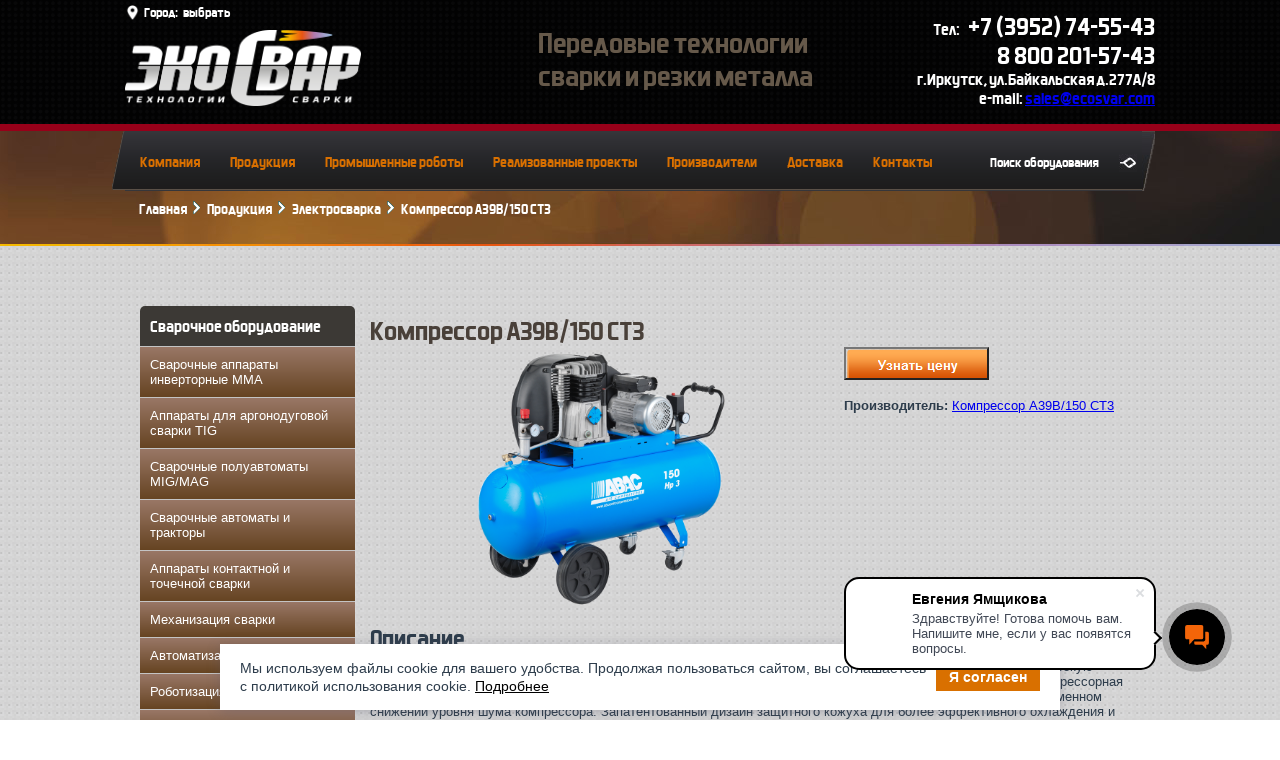

--- FILE ---
content_type: text/html; charset=utf-8
request_url: https://www.ecosvar.com/produkciya/elektrosvarka/professionalnye-kompressory/remennye-odnostupenchatye-kompressory/52970-kompressor-a39b-150-ct3-kupit
body_size: 14842
content:
<!DOCTYPE html>
<html dir="ltr" lang="ru-ru">

<head>
    <meta name="yandex-verification" content="4df16b6a163a2d18" />
        <meta name = "description" content = "Компрессор A39B/150 CT3. Продажа сварочного оборудования, от официального представителя в Иркутске. Высокое качество, низкие цены, доставка.">      <meta http-equiv="content-type" content="text/html; charset=utf-8" />
  <meta name="title" content="Компрессор A39B/150 CT3" />
  <title>Компрессор A39B/150 CT3 - Экосвар</title>
  <link href="/promyshlennye-roboty/roboty-manipulyatory/52970-kompressor-a39b-150-ct3-kupit" rel="canonical" />
  <link href="/templates/sibgib/favicon.ico" rel="shortcut icon" type="image/vnd.microsoft.icon" />
  <link rel="stylesheet" href="/components/com_virtuemart/assets/css/vmsite-ltr.css" type="text/css" />
  <link rel="stylesheet" href="/components/com_virtuemart/assets/css/jquery.fancybox-1.3.4.css" type="text/css" />
  <link rel="stylesheet" href="/media/system/css/modal.css" type="text/css" />
  <script src="//ajax.googleapis.com/ajax/libs/jquery/1.8.1/jquery.min.js" type="text/javascript"></script>
  <script src="/components/com_virtuemart/assets/js/jquery.noconflict.js" type="text/javascript"></script>
  <script src="/components/com_virtuemart/assets/js/vmsite.js" type="text/javascript"></script>
  <script src="/components/com_virtuemart/assets/js/fancybox/jquery.fancybox-1.3.4.pack.js" type="text/javascript"></script>
  <script src="/components/com_virtuemart/assets/js/vmprices.js" type="text/javascript"></script>
  <script src="/media/system/js/mootools-core.js" type="text/javascript"></script>
  <script src="/media/system/js/core.js" type="text/javascript"></script>
  <script src="/media/system/js/modal.js" type="text/javascript"></script>
  <script src="/media/system/js/mootools-more.js" type="text/javascript"></script>
  <script type="text/javascript">
//<![CDATA[ 
vmSiteurl = 'https://www.ecosvar.com/' ;
vmLang = "";
Virtuemart.addtocart_popup = '1' ; 
usefancy = true;
//]]>

		window.addEvent('domready', function() {

			SqueezeBox.initialize({});
			SqueezeBox.assign($$('a.modal'), {
				parse: 'rel'
			});
		});
		window.addEvent('domready', function() {

			SqueezeBox.initialize({});
			SqueezeBox.assign($$('span.modal'), {
				parse: 'rel'
			});
		});
 
	
  </script>

    <meta name="viewport" content="initial-scale = 1.0, maximum-scale = 1.0, user-scalable = no, width = device-width">

    <script src="/templates/ecosvar/js/jquery-1-10-2.js" type="text/javascript"></script>
    <script src="/templates/ecosvar/js/jquery.cookie.js" type="text/javascript"></script>

    <script src="/templates/ecosvar/js/jquery.fancybox.min.js" type="text/javascript"></script>

    <script src="/templates/ecosvar/js/jquery.maskedinput.js" type="text/javascript"></script>
    <script src="/templates/ecosvar/js/ecosvar.js" type="text/javascript"></script>
    <script src="/templates/ecosvar/css/slick.min.js" type="text/javascript"></script>

    <link rel="stylesheet" href="/templates/ecosvar/css/jquery.fancybox.min.css" />

    <link rel="stylesheet" href="/templates/ecosvar/css/ecosvar.css" />
    <link rel="stylesheet" href="/templates/ecosvar/css/left-menu.css" />
    <link rel="stylesheet" href="/templates/ecosvar/css/vmsite-ltr.css" />
    <meta name="yandex-verification" content="5cc6c439df646d26" />
    <meta name="cmsmagazine" content="696c57ab3a8844a943011d429c466d52" />
    <script src='https://www.google.com/recaptcha/api.js?render=6LfYRNEUAAAAAOYvncaLvItScEHwZdQ1Dl4R1v_N'></script>
    </head>


<body>
    <script type="text/javascript" src="https://consultsystems.ru/script/19661/" charset="utf-8"></script>

    <div id="main">
        <div id="header-1"  class="black-header">
            
            <div id="logo-blocks">
                
                <div id="logo">
                    <div class="header__location">
                        <img src="/templates/ecosvar/images/map.png">Город: <span class="selectCity"></span>
                    </div>
                    <div id="logo-img">
                        <a href="/" title="Сварочное оборудование в Иркутске">
                            <img src="/templates/ecosvar/images/templates/logo.png"
                                title="Магазин сварочного оборудования" alt="Сварочное оборудование">
                        </a>
                    </div>
                </div>

                
                

<div class="custom"  >
	<div id="slogan">
	<div id="slogan-div">
		<p id='slogan_p' style="display: table-cell; vertical-align: middle; font-weight: bold;">Передовые технологии<br>сварки и резки металла</p>
	</div>
</div>
</div>

                

<div class="custom"  >
	<div id="tel">
<div id="tel-div">
<div id="tel-text">
<p id="tel-p1">Тел:  <a href="tel:+73952745543"><span id="tel-p1-span"> +7 (3952) 74-55-43</span></a><br /><a href="tel:88002015743"><span id="tel-p1-span"> 8 800 201-57-43</span></a></p>
<p id="tel-p2"><span>г.Иркутск, ул.Байкальская д.277А/8</span><br /> e-mail: <a href="mailto:sales@ecosvar.com">sales@ecosvar.com</a><a id="mailto" href="mailto:ecosvar@mail.ru" target="_blank"><br /></a></p>
</div>
</div>
</div></div>

            </div>
        </div>

        <div id="poloska">
        </div>

        <div id="header-2">
            <div id="top-menu-search">
                <div id="left-triangle">
                </div>

                <div id="div-gorizont">
                    <div id='menu-gorizont'>
                        <div id='openLeft' style='color: white;'><img
                                style="display:block;width:35px; height:30px; margin-left: 10px; float: left;"
                                src="/images/menu-icon.png" />
                            <div style="float:left; margin: 9px 0 0 10px; font-family: playregular; font-size: 13px;">
                                Меню</div>
                        </div>

                        <div id="menuwrap" class="wrap">
                            
<ul id="menu">
<li class="item-101"><a title="Интернет-магазин сварочного оборудования" href="/">Компания</a></li><li class="item-144 active deeper parent"><a href="/produkciya">Продукция</a><ul id="subMenu"><li class="item-149"><a title="Сварочные аппараты инверторные MMA в Иркутске" href="/produkciya/svarochnye-apparaty-invertornye-mma">Сварочные аппараты инверторные MMA</a></li><li class="item-150"><a title="Аппараты для аргонодуговой сварки TIG в Иркутске" href="/produkciya/apparaty-dlya-argonodugovoj-svarki-tig">Аппараты для аргонодуговой сварки TIG</a></li><li class="item-151"><a title="Сварочные полуавтоматы MIG/MAG в Иркутске" href="/produkciya/svarochnye-poluavtomaty-mig-mag">Сварочные полуавтоматы MIG/MAG</a></li><li class="item-326"><a title="Сварочные автоматы и тракторы в Иркутске" href="/produkciya/svarochnye-avtomaty-i-traktory">Сварочные автоматы и тракторы</a></li><li class="item-283"><a title="Аппараты контактной и точечной сварки в Иркутске" href="/produkciya/apparaty-kontaktnoj-i-tochechnoj-svarki">Аппараты контактной и точечной сварки</a></li><li class="item-284"><a title="Механизация сварки в Иркутске" href="/produkciya/mekhanizatsiya-svarki">Механизация сварки</a></li><li class="item-323"><a title="Автоматизация сварки в Иркутске" href="/produkciya/avtomatizatsiya-svarki">Автоматизация сварки</a></li><li class="item-324"><a title="Роботизация сварки в Иркутске" href="/produkciya/robotizatsiya-svarki">Роботизация сварки</a></li><li class="item-285"><a title="Сварочные горелки в Иркутске" href="/produkciya/svarochnye-gorelki">Сварочные горелки</a></li><li class="item-286"><a title="Аппараты для термической и празменной резки в Иркутске" href="/produkciya/apparaty-dlya-termicheskoj-i-prazmennoj-rezki">Аппараты для термической и празменной резки</a></li><li class="item-287"><a title="Аппараты для приварки шпилек в Иркутске" href="/produkciya/apparaty-dlya-privarki-shpilek">Аппараты для приварки шпилек</a></li><li class="item-288"><a title="Принадлежности для сварки и средства защиты сварщика в Иркутске" href="/produkciya/prinadlezhnosti-dlya-svarki-i-sredstva-zashchity">Принадлежности для сварки и средства защиты сварщика</a></li><li class="item-332"><a title="Сварочные материалы в Иркутске" href="/produkciya/svarochniye-materiali">Сварочные материалы</a></li><li class="item-327"><a title="Оборудование для сварки пластика и полимеров в Иркутске" href="/produkciya/oborudovanie-dlya-svarki-plastika-i-polimerov">Оборудование для сварки пластика и полимеров</a></li><li class="item-328"><a title="Дизельные генераторы и электростанции в Иркутске" href="/produkciya/dizelnye-generatory-i-elektrostantsii">Дизельные генераторы и электростанции</a></li><li class="item-353"><a title="Металлообрабатывающее оборудование в Иркутске" href="/produkciya/metalloobrabativaushee-oborudovaniye">Металлообрабатывающее оборудование</a></li><li class="item-392 current active"><a href="/produkciya/elektrosvarka">Электросварка</a></li><li class="item-402"><a href="/produkciya/gazosvarochnoe-oborudovanie">Газосварочное оборудование</a></li></ul></li><li class="item-409 deeper parent"><a href="/promyshlennye-roboty">Промышленные роботы</a><ul id="subMenu"><li class="item-410"><a href="/promyshlennye-roboty/svarochnye-roboty">Сварочные роботы</a></li><li class="item-411"><a href="/promyshlennye-roboty/roboty-manipulyatory">Роботы манипуляторы</a></li><li class="item-414"><a href="/promyshlennye-roboty/kollaborativnye-roboty">Коллаборативные роботы</a></li></ul></li><li class="item-408"><a href="/realizovannye-proekty" >Реализованные проекты</a></li><li class="item-145"><a href="/proizvoditeli-svarochnogo-oborudovaniya">Производители</a></li><li class="item-330"><a href="/svarochniye-tehnologii">Сварочные технологии</a></li><li class="item-404"><a href="/usloviya-dostavki" >Доставка</a></li><li class="item-146"><a href="/kontakty">Контакты</a></li></ul>

                        </div>

                    </div>


                    <div id="search">
                        

                        <div id="searchBox">
                            <form class="form-search" name="Search" accept-charset="UTF-8"
                                action="/index.php" method="post">
                                <input type="text" value="" name="searchword" placeholder="Поиск оборудования">
                                <input type="hidden" name="task" value="search">
                                <input type="hidden" name="option" value="com_search">
                                <input type="submit" value="" name="search" class="" style='float: right;'>
                            </form>
                        </div>
                    </div>
                    <div id='right-triangle'>
                    </div>
                </div>



            </div>
        </div>

                <div id='header-3-mini'>

            <div id="header-3-mini-div">
                <!-- Breadcrumbs -->
                
<div class="breadcrumbs art-breadcrumbs">
<a title="Сварочное оборудование" href="/" class="pathway">Главная</a> <img src="/media/system/images/arrow.png" alt=""  /> <a title="Продукция" href="/produkciya" class="pathway">Продукция</a> <img src="/media/system/images/arrow.png" alt=""  /> <a title="Электросварка" href="/produkciya/elektrosvarka" class="pathway">Электросварка</a> <img src="/media/system/images/arrow.png" alt=""  /> <span>Компрессор A39B/150 CT3</span></div>

            </div>

        </div>
        
        
        <div id="content-all">
            <div id="content-all-child" style="">

                                <div id='left-content' style="">
                    		<div class="moduletableul.VMmenu">
					<div class='h3_wrap'>
			<div>Сварочное оборудование</div>
			</div>
					
<ul id="menu">
<li class="item-309"><a href="/produkciya/svarochnye-apparaty-invertornye-mma" title="Купить Сварочные аппараты инверторные MMA" >Сварочные аппараты инверторные MMA</a></li><li class="item-310"><a href="/produkciya/apparaty-dlya-argonodugovoj-svarki-tig" title="Купить Аппараты для аргонодуговой сварки TIG" >Аппараты для аргонодуговой сварки TIG</a></li><li class="item-311"><a href="/produkciya/svarochnye-poluavtomaty-mig-mag" title="Купить Сварочные полуавтоматы MIG/MAG" >Сварочные полуавтоматы MIG/MAG</a></li><li class="item-325"><a href="/produkciya/svarochnye-avtomaty-i-traktory" title="Купить Сварочные автоматы и тракторы" >Сварочные автоматы и тракторы</a></li><li class="item-313"><a href="/produkciya/apparaty-kontaktnoj-i-tochechnoj-svarki" title="Купить Аппараты контактной и точечной сварки" >Аппараты контактной и точечной сварки</a></li><li class="item-314"><a href="/produkciya/mekhanizatsiya-svarki" title="Купить Механизация сварки" >Механизация сварки</a></li><li class="item-321"><a href="/produkciya/avtomatizatsiya-svarki" title="Купить Автоматизация сварки" >Автоматизация сварки</a></li><li class="item-322"><a href="/produkciya/robotizatsiya-svarki" title="Купить Роботизация сварки" >Роботизация сварки</a></li><li class="item-312"><a href="/produkciya/svarochnye-gorelki" title="Купить Сварочные горелки" >Сварочные горелки</a></li><li class="item-315"><a href="/produkciya/apparaty-dlya-termicheskoj-i-prazmennoj-rezki" title="Купить Аппараты термической и плазменной резки" >Аппараты термической и плазменной резки</a></li><li class="item-316"><a href="/produkciya/apparaty-dlya-privarki-shpilek" title="Купить Аппараты для приварки шпилек" >Аппараты для приварки шпилек</a></li><li class="item-317"><a href="/produkciya/prinadlezhnosti-dlya-svarki-i-sredstva-zashchity" title="Купить Принадлежности для сварки и средства защиты сварщика" >Принадлежности для сварки и средства защиты сварщика</a></li><li class="item-320"><a href="/produkciya/oborudovanie-dlya-svarki-plastika-i-polimerov" title="Купить Аппараты для сварки пластика и полимеров" >Аппараты для сварки пластика и полимеров</a></li><li class="item-331"><a href="/produkciya/svarochniye-materiali" title="Купить Сварочные материалы" >Сварочные материалы</a></li><li class="item-403"><a href="/produkciya/gazosvarochnoe-oborudovanie" >Газосварочное оборудование</a></li></ul>
		</div>
			<div class="moduletable">
					<div class='h3_wrap'>
			<div>Прочее оборудование</div>
			</div>
					
<ul id="menu">
<li class="item-319"><a href="/produkciya/dizelnye-generatory-i-elektrostantsii" title="Купить Дизельные генераторы и электростанции" >Дизельные генераторы и электростанции</a></li><li class="item-352"><a href="/produkciya/metalloobrabativaushee-oborudovaniye" title="Купить Металлообрабатывающее оборудование" >Металлообрабатывающее оборудование</a></li><li class="item-413"><a href="/produkciya/prinadlezhnosti-dlya-svarki-i-sredstva-zashchity" title="Купить пускозарядное устройство" >Пускозарядные устройства</a></li></ul>
		</div>
	
                </div>
                
                <div id="content" style="--display:table-cell; vertical-align: top;">

                    <div class="displayBlock">
                        <article class="art-post"><div class="art-postcontent clearfix"><div class="productdetails-view productdetails" itemscope itemtype="http://schema.org/Product">

    
	
        <h1 itemprop="name">Компрессор A39B/150 CT3</h1>
    
    
    
    
    
    <div>
	<div class="width60 floatleft">
	<div class="main-image">
		<span href="/images/stories/virtuemart/product/52970_a39b150cm3.png" class='modal'>
		<img src="/images/stories/virtuemart/product/52970_a39b150cm3.png" alt=""  />		</span>
		<div class="clear"></div>
	</div>
		</div>

	<div class="width40 floatright">
	    <div class="spacer-buy-area">

		
		<div class="product-price" id="productPrice52970" itemprop="offers" itemscope itemtype="http://schema.org/Offer">
	<meta itemprop="priceCurrency" content="RUB">
	<meta itemprop="price" content="0">
			<div id='how-much'>
 
 
<div style="position: relative; --top: 400px; z-index: 10;">

<script>
        (function(w,d,u){
                var s=d.createElement('script');s.async=true;s.src=u+'?'+(Date.now()/60000|0);
                var h=d.getElementsByTagName('script')[0];h.parentNode.insertBefore(s,h);
        })(window,document,'https://cdn-ru.bitrix24.ru/b16692204/crm/site_button/loader_2_etqyz3.js');
</script>

<input id="button" style="background: url('https://ecosvar.com/images/templates/priobresti.png'); height: 33px; width: 145px; background-repeat: no-repeat; color: #ffffff; cursor: pointer; margin: 0px; padding: 0px;" type="button" />  
 </div>
 
<div style="position: fixed; width: 100%; height: 1px; left: 0px; top: 50%; z-index: 100;">
<div id="form-zakaz" style="margin: -270px auto; padding: 0px; width: 420px; height: 450px; background-color: #fff; border: 0px solid yellow; border-radius: 10px; box-shadow: 0 0 20px rgba(0,0,0,0.7); background-image: url('https://ecosvar.com/images/templates/pop-up1.png'); background-repeat: no-repeat;">
<div style="margin: 0px; padding: 10px 20px 10px 10px; overflow: none; font-size: 14px;">
<div style="position: fixed; border: 0px solid green; width: 35px; height: 40px; margin-left: 365px; margin-top: -10px; cursor: pointer;" onclick="document.getElementById('form-zakaz').style.display='none';"> </div>
<form style="padding: 10px; padding-top: 41px;" action="/templates/ecosvar/forms/form-mail-3.php" method="post" target="frameAfterSend-3">

<input type="hidden" name="token" id="token">
<input type="hidden" name="action" id="action">
<p style="text-align: center;  font-size: 16px; color: #ffffff; background-color: #433e39; margin-top: 7px; margin-left: 5px; width: 350px;">Узнать информацию о товаре:</p>
<input id="tovar-area" type="hidden" name="tovar" value="Компрессор A39B/150 CT3" />
<input style="font-size: 16px; margin-left: 50px; --margin-top: 4px; outline: none; width: 285px; background-color: transparent; border: none;" onfocus="timeShtamp3()" type="text" name="fio" size="45" placeholder="Ваше имя" /> 
<input style="font-size: 16px; margin-left: 50px; --margin-top: -6px; width: 285px; background-color: transparent; outline: none; border: none;" onfocus="timeShtamp3()" type="text" name="tel" size="45" placeholder="Номер телефона: " required="" />  <input style="font-size: 16px; margin-left: 50px; width: 285px; --margin-top: -6px; background-color: transparent; outline: none; border: none;" onfocus="timeShtamp3()" placeholder="Электронный адрес:" 
type="email" name="email" size="45" required="" />
<p style="margin: 10px auto;"><textarea style="resize: none; margin-left: 50px; margin-top: 5px; height: 43px; width: 280px; background-color: transparent; outline: none; border: none;" name="note" rows="3" cols="52"></textarea></p>
<div><input id="stamp3_time" type="hidden" name="stamptime" value="" /></div>
<p style="text-align: center; margin: 12px;"><input id="button" style="background-color: transparent; height: 40px; width: 300px; color: #ffffff; border: none;" type="submit" name="button" value="Отправить запрос" size="20" /></p>
<div class='checkbox-required'><div><input style='margin-right: 10px;' type='checkbox' name='checkbox' value='Нажимая на кнопку, вы даете согласие на обработку своих персональных данных и соглашаетесь с политикой конфиденциальности' checked required></div><div>Нажимая на кнопку, вы даете согласие на обработку своих персональных данных и соглашаетесь с  <a href='/politika-konfidentsialnosti' target='_blank'>политикой конфиденциальности</a></div></div>
 </form></div>

 <iframe style="width: 100%;overflow: hidden;border: 0px;margin-left: 20px;" id='my-frame-3' name='frameAfterSend-3'>
	</iframe>

</div>
</div>
</div>
		<div class="PricevariantModification" style="display : none;" >Модификатор цены: <span class="PricevariantModification" ></span></div><div class="PricesalesPrice" style="display : none;" >Цена: <span class="PricesalesPrice" ></span></div><div class="PricediscountAmount" style="display : none;" >Скидка: <span class="PricediscountAmount" ></span></div><div class="PricetaxAmount" style="display : none;" >Сумма налога: <span class="PricetaxAmount" ></span></div></div>

		
<div class="addtocart-area">

	<form method="post" class="product js-recalculate" action="/produkciya/elektrosvarka">
		<input name="quantity" type="hidden" value="1" />
				<input type="hidden" name="option" value="com_virtuemart"/>
		<input type="hidden" name="view" value="cart"/>
		<input type="hidden" name="virtuemart_product_id[]" value="52970"/>
		<input type="hidden" class="pname" value="Компрессор A39B/150 CT3"/>
	</form>
	<div class="clear"></div>
</div>

		

		<div class="manufacturer">
    	        <span class="bold">Производитель: </span>
		<a class="modal" rel="{handler: 'iframe', size: {x: 700, y: 550}}" href="/promyshlennye-roboty/roboty-manipulyatory/manufacturers/kompressor-a39b-150-ct3_325?tmpl=component">Компрессор A39B/150 CT3</a>     </div>
	    </div>
	</div>
	<div class="clear"></div>
    </div>

	
	        <div class="product-description" >
	    	<span class="title">Описание</span>
	Благодаря прогрессивным технологиям одноступенчатый ременной компрессор A39B/150 CT3 обеспечивает высокую производительность и давление при минимальном выделении тепла. 

 

 Особенности и преимущества: 

 

  Новая компрессорная головка с увеличенным объемом цилиндров позволяет значительно повысить производительность при одновременном снижении уровня шума компрессора. 

  Запатентованный дизайн защитного кожуха для более эффективного охлаждения и шумоподавления. 

  Объемный воздушный фильтр. 

  Высокая эффективность и увеличенный срок службы компрессора.

  Эффективная система охлаждения с использованием алюминиевых головок цилиндров с большим охлаждающим радиатором для промежуточного и окончательного охлаждения для получения сжатого воздуха высшего качества

  Увеличенный масляный картер обеспечивает высокоэффективную работу

  Пластины клапанов из специальной износостойкой нержавеющей стали для максимальной производительности в течение всего срока эксплуатации

  Динамически сбалансированный маховик с охлаждающими лопастями увеличивает ресурс и поддерживает оптимальный тепловой режим компрессора

  Электрический двигатель с теплозащитой от перегрева и автоматическим повторным пуском для жестких условий эксплуатации

        </div>
	
    
	    <div class="category-view">

				    	<div class="row">
							    <div class="category floatleft width50 vertical-separator">
				<div class="spacer">
				    <h2>
					<a href="/produkciya/elektrosvarka" title="Электросварка">
					    Электросварка					    <br />
					    <img src="https://www.ecosvar.com/components/com_virtuemart/assets/images/vmgeneral/noimage.gif" alt="Не настроено изображение "  />					</a>
				    </h2>
				</div>
			    </div>
			    			    <div class="category floatleft width50 ">
				<div class="spacer">
				    <h2>
					<a href="/produkciya/gazosvarochnoe-oborudovanie" title="Газосварочное оборудование">
					    Газосварочное оборудование					    <br />
					    <img src="https://www.ecosvar.com/components/com_virtuemart/assets/images/vmgeneral/noimage.gif" alt="Не настроено изображение "  />					</a>
				    </h2>
				</div>
			    </div>
			    		    	    <div class="clear"></div>
		    	</div>
			    		    	<div class="horizontal-separator"></div>
			    		    	<div class="row">
							    <div class="category floatleft width50 vertical-separator">
				<div class="spacer">
				    <h2>
					<a href="/promyshlennye-roboty/roboty-manipulyatory/apparaty-dlya-svarki-pod-flyusom" title="Аппараты для сварки под флюсом">
					    Аппараты для сварки под флюсом					    <br />
					    <img src="https://www.ecosvar.com/components/com_virtuemart/assets/images/vmgeneral/noimage.gif" alt="Не настроено изображение "  />					</a>
				    </h2>
				</div>
			    </div>
			    			    <div class="category floatleft width50 ">
				<div class="spacer">
				    <h2>
					<a href="/promyshlennye-roboty/roboty-manipulyatory/apparaty-vozdushno-plazmennoj-rezki-plasma" title="Аппараты воздушно-плазменной резки Plasma">
					    Аппараты воздушно-плазменной резки Plasma					    <br />
					    <img src="https://www.ecosvar.com/components/com_virtuemart/assets/images/vmgeneral/noimage.gif" alt="Не настроено изображение "  />					</a>
				    </h2>
				</div>
			    </div>
			    		    	    <div class="clear"></div>
		    	</div>
			    		    	<div class="horizontal-separator"></div>
			    		    	<div class="row">
							    <div class="category floatleft width50 vertical-separator">
				<div class="spacer">
				    <h2>
					<a href="/promyshlennye-roboty/roboty-manipulyatory/pusko-zaryadnye-ustrojstva" title="Пуско-зарядные устройства">
					    Пуско-зарядные устройства					    <br />
					    <img src="https://www.ecosvar.com/components/com_virtuemart/assets/images/vmgeneral/noimage.gif" alt="Не настроено изображение "  />					</a>
				    </h2>
				</div>
			    </div>
			    			    <div class="category floatleft width50 ">
				<div class="spacer">
				    <h2>
					<a href="/promyshlennye-roboty/roboty-manipulyatory/apparaty-kontaktnoj-svarki" title="Аппараты контактной сварки">
					    Аппараты контактной сварки					    <br />
					    <img src="https://www.ecosvar.com/components/com_virtuemart/assets/images/vmgeneral/noimage.gif" alt="Не настроено изображение "  />					</a>
				    </h2>
				</div>
			    </div>
			    		    	    <div class="clear"></div>
		    	</div>
			    		    	<div class="horizontal-separator"></div>
			    		    	<div class="row">
							    <div class="category floatleft width50 vertical-separator">
				<div class="spacer">
				    <h2>
					<a href="/promyshlennye-roboty/roboty-manipulyatory/gajkoverty" title="Гайковерты">
					    Гайковерты					    <br />
					    <img src="https://www.ecosvar.com/components/com_virtuemart/assets/images/vmgeneral/noimage.gif" alt="Не настроено изображение "  />					</a>
				    </h2>
				</div>
			    </div>
			    			    <div class="category floatleft width50 ">
				<div class="spacer">
				    <h2>
					<a href="/promyshlennye-roboty/roboty-manipulyatory/svarochnye-apparaty-dlya-poluavtomaticheskoj-svarki-mig-mag-invertornogo-tipa-" title="Сварочные аппараты для полуавтоматической сварки (MIG/MAG) инверторного типа">
					    Сварочные аппараты для полуавтоматической сварки (MIG/MAG) инверторного типа					    <br />
					    <img src="https://www.ecosvar.com/components/com_virtuemart/assets/images/vmgeneral/noimage.gif" alt="Не настроено изображение "  />					</a>
				    </h2>
				</div>
			    </div>
			    		    	    <div class="clear"></div>
		    	</div>
			    		    	<div class="horizontal-separator"></div>
			    		    	<div class="row">
							    <div class="category floatleft width50 vertical-separator">
				<div class="spacer">
				    <h2>
					<a href="/produkciya/svarochnye-apparaty-invertornye-mma" title="Сварочные аппараты инверторные MMA">
					    Сварочные аппараты инверторные MMA					    <br />
					    <img src="https://www.ecosvar.com/components/com_virtuemart/assets/images/vmgeneral/noimage.gif" alt="Не настроено изображение "  />					</a>
				    </h2>
				</div>
			    </div>
			    			    <div class="category floatleft width50 ">
				<div class="spacer">
				    <h2>
					<a href="/produkciya/metalloobrabativaushee-oborudovaniye" title="Металлообрабатывающее оборудование">
					    Металлообрабатывающее оборудование					    <br />
					    <img src="/images/stories/virtuemart/category/resized/фаскосниматели_400x400.jpg" alt="Аппараты для снятия фаски"  />					</a>
				    </h2>
				</div>
			    </div>
			    		    	    <div class="clear"></div>
		    	</div>
			    		    	<div class="horizontal-separator"></div>
			    		    	<div class="row">
							    <div class="category floatleft width50 vertical-separator">
				<div class="spacer">
				    <h2>
					<a href="/produkciya/svarochnye-avtomaty-i-traktory" title="Сварочные автоматы тракторы">
					    Сварочные автоматы тракторы					    <br />
					    <img src="https://www.ecosvar.com/components/com_virtuemart/assets/images/vmgeneral/noimage.gif" alt="Не настроено изображение "  />					</a>
				    </h2>
				</div>
			    </div>
			    			    <div class="category floatleft width50 ">
				<div class="spacer">
				    <h2>
					<a href="/produkciya/robotizatsiya-svarki" title="Промышленные роботы">
					    Промышленные роботы					    <br />
					    <img src="https://www.ecosvar.com/components/com_virtuemart/assets/images/vmgeneral/noimage.gif" alt="Не настроено изображение "  />					</a>
				    </h2>
				</div>
			    </div>
			    		    	    <div class="clear"></div>
		    	</div>
			    		    	<div class="horizontal-separator"></div>
			    		    	<div class="row">
							    <div class="category floatleft width50 vertical-separator">
				<div class="spacer">
				    <h2>
					<a href="/produkciya/dizelnye-generatory-i-elektrostantsii" title="Дизельные генераторы и электростанции">
					    Дизельные генераторы и электростанции					    <br />
					    <img src="https://www.ecosvar.com/components/com_virtuemart/assets/images/vmgeneral/noimage.gif" alt="Не настроено изображение "  />					</a>
				    </h2>
				</div>
			    </div>
			    			    <div class="category floatleft width50 ">
				<div class="spacer">
				    <h2>
					<a href="/produkciya/oborudovanie-dlya-svarki-plastika-i-polimerov" title="Аппараты для сварки пластика и полимеров">
					    Аппараты для сварки пластика и полимеров					    <br />
					    <img src="https://www.ecosvar.com/components/com_virtuemart/assets/images/vmgeneral/noimage.gif" alt="Не настроено изображение "  />					</a>
				    </h2>
				</div>
			    </div>
			    		    	    <div class="clear"></div>
		    	</div>
			    		    	<div class="horizontal-separator"></div>
			    		    	<div class="row">
							    <div class="category floatleft width50 vertical-separator">
				<div class="spacer">
				    <h2>
					<a href="/produkciya/apparaty-dlya-argonodugovoj-svarki-tig" title="Аппараты для аргонодуговой сварки TIG">
					    Аппараты для аргонодуговой сварки TIG					    <br />
					    <img src="https://www.ecosvar.com/components/com_virtuemart/assets/images/vmgeneral/noimage.gif" alt="Не настроено изображение "  />					</a>
				    </h2>
				</div>
			    </div>
			    			    <div class="category floatleft width50 ">
				<div class="spacer">
				    <h2>
					<a href="/produkciya/svarochnye-poluavtomaty-mig-mag" title="Сварочные полуавтоматы MIG/MAG">
					    Сварочные полуавтоматы MIG/MAG					    <br />
					    <img src="https://www.ecosvar.com/components/com_virtuemart/assets/images/vmgeneral/noimage.gif" alt="Не настроено изображение "  />					</a>
				    </h2>
				</div>
			    </div>
			    		    	    <div class="clear"></div>
		    	</div>
			    		    	<div class="horizontal-separator"></div>
			    		    	<div class="row">
							    <div class="category floatleft width50 vertical-separator">
				<div class="spacer">
				    <h2>
					<a href="/produkciya/svarochnye-gorelki" title="Сварочные горелки">
					    Сварочные горелки					    <br />
					    <img src="https://www.ecosvar.com/components/com_virtuemart/assets/images/vmgeneral/noimage.gif" alt="Не настроено изображение "  />					</a>
				    </h2>
				</div>
			    </div>
			    			    <div class="category floatleft width50 ">
				<div class="spacer">
				    <h2>
					<a href="/produkciya/apparaty-kontaktnoj-i-tochechnoj-svarki" title="Аппараты контактной и точечной сварки">
					    Аппараты контактной и точечной сварки					    <br />
					    <img src="https://www.ecosvar.com/components/com_virtuemart/assets/images/vmgeneral/noimage.gif" alt="Не настроено изображение "  />					</a>
				    </h2>
				</div>
			    </div>
			    		    	    <div class="clear"></div>
		    	</div>
			    		    	<div class="horizontal-separator"></div>
			    		    	<div class="row">
							    <div class="category floatleft width50 vertical-separator">
				<div class="spacer">
				    <h2>
					<a href="/produkciya/apparaty-dlya-termicheskoj-i-prazmennoj-rezki" title="Аппараты для термической и плазменной резки">
					    Аппараты для термической и плазменной резки					    <br />
					    <img src="https://www.ecosvar.com/components/com_virtuemart/assets/images/vmgeneral/noimage.gif" alt="Не настроено изображение "  />					</a>
				    </h2>
				</div>
			    </div>
			    			    <div class="category floatleft width50 ">
				<div class="spacer">
				    <h2>
					<a href="/promyshlennye-roboty/roboty-manipulyatory/оборудование-для-механизации-сварки" title="Оборудование для механизации сварки">
					    Оборудование для механизации сварки					    <br />
					    <img src="https://www.ecosvar.com/components/com_virtuemart/assets/images/vmgeneral/noimage.gif" alt="Не настроено изображение "  />					</a>
				    </h2>
				</div>
			    </div>
			    		    	    <div class="clear"></div>
		    	</div>
			    		    	<div class="horizontal-separator"></div>
			    		    	<div class="row">
							    <div class="category floatleft width50 vertical-separator">
				<div class="spacer">
				    <h2>
					<a href="/produkciya/prinadlezhnosti-dlya-svarki-i-sredstva-zashchity" title="Принадлежности для сварки и средства защиты сварщика">
					    Принадлежности для сварки и средства защиты сварщика					    <br />
					    <img src="https://www.ecosvar.com/components/com_virtuemart/assets/images/vmgeneral/noimage.gif" alt="Не настроено изображение "  />					</a>
				    </h2>
				</div>
			    </div>
			    			    <div class="category floatleft width50 ">
				<div class="spacer">
				    <h2>
					<a href="/produkciya/apparaty-dlya-privarki-shpilek" title="Аппараты для приварки шпилек">
					    Аппараты для приварки шпилек					    <br />
					    <img src="https://www.ecosvar.com/components/com_virtuemart/assets/images/vmgeneral/noimage.gif" alt="Не настроено изображение "  />					</a>
				    </h2>
				</div>
			    </div>
			    		    	    <div class="clear"></div>
		    	</div>
			    		    	<div class="horizontal-separator"></div>
			    		    	<div class="row">
							    <div class="category floatleft width50 vertical-separator">
				<div class="spacer">
				    <h2>
					<a href="/produkciya/svarochniye-materiali" title="Сварочные материалы">
					    Сварочные материалы					    <br />
					    <img src="https://www.ecosvar.com/components/com_virtuemart/assets/images/vmgeneral/noimage.gif" alt="Не настроено изображение "  />					</a>
				    </h2>
				</div>
			    </div>
			    	    	<div class="clear"></div>
	        </div>
		</div>
    

</div></div></article>
                        <div style="width:90%; margin: 0 auto 50px auto;">
                            
                        </div>
                    </div>

                    <div class="displayBlock">
                        


                        




                                            </div>

                </div>

            </div>
        </div>

        <div id='how-much'>
            
        </div>

        

        <div id="banner4-all">
            <div id="banner4-left" style="">
            </div>
            <div id='banner-4' class="">
                <div style="">
                    <p><span id='fire-style-span-4'></span>Как с нами работать?</p>
                </div>
            </div>
            <div id="banner4-right" style="">
            </div>

            <div id='fire-style-div-4'>
            </div>
        </div>

        <div id='body-4'>
            
            <div id='work-ico' style=''>
                <div class='floatLeft'>
                    <img src="/templates/ecosvar/images/x.modul4/call.png" />
                    <p style=''>Вы звоните или<br>оставляете заявку на<br>сайте</p>
                </div>

                <div class='floatLeft'>
                    <img src="/templates/ecosvar/images/x.modul4/kom-predl.png" />
                    <p>Мы высылаем Вам<br>коммерческое<br>предложение</p>
                </div>

                <div class='floatLeft'>
                    <img src="/templates/ecosvar/images/x.modul4/demonstracia.png" />
                    <p>По вашему желанию,<br>мы организуем<br>демонстрацию</p>
                </div>

                <div class='floatLeft'>
                    <img src="/templates/ecosvar/images/x.modul4/sposob-oplati.png" />
                    <p>Выбираете способ<br>оплаты и условия<br>доставки</p>
                </div>

                <div class='floatLeft'>
                    <img src="/templates/ecosvar/images/x.modul4/oplata.png" />
                    <p>Вы производите оплату<br>выбранного<br>оборудования</p>
                </div>

                <div class='floatLeft'>
                    <img src="/templates/ecosvar/images/x.modul4/pusko-naladka.png" />
                    <p>Мы осуществляем<br>пуско-наладку, сервис,<br>гарантийное<br>обслуживание</p>
                </div>
            </div>

            <div class='txtAlignCenter' style='padding: 100px 0;'>
 
                <div id='uslugiSvarki' style=''>
                    <p style="">
                        <span style="">Компания "Экосвар" помимо поставки сварочного оборудования, материалов и
                            аксесуаров для сварки выполняет работы по сварке нестандартных металлоконструкций, ремонтной
                            сварке деталей из различных сталей и сплавов и ремонту сварочного оборудования.</span>
                    </p>
                </div>
            </div>
        </div>

        <div id="body-5">
            
            <div>
                <h2 style=''>Повысьте эффективность своего производства с роботами CRP</h2>
                <a data-fancybox="" href="#callForm">
                  <img id='zakaz-demo' src="/templates/ecosvar/images/x.modul5/zakazaz-demo.png"  alt='' />
                </a>
            </div>
        </div>

 


        <div id="banner6-lenta" style="--display:none;">
            <div id="banner6-left" style="">
            </div>
            <div id='banner-6' class="">
                <div style="">
                    <p><span id='fire-style-span-6'></span>Новости</p>
                </div>
            </div>
            <div id="banner6-right" style="">
            </div>

            <div id='fire-style-div-6'>
            </div>
        </div>

        <div id='fire-style-div-6'>
        </div>

        <div class="clear">
        </div>

        <div id='body-6'>
            <div class="custom">
	<div style="max-width: 1920px; text-align: justify; position: relative;">
					<div style = "">
						<div class="news-cell-1" style="padding: 0 5px;"><img src="/images\/5335060663035956349.jpg" border="0"></div>
	<div class="news-cell-2" style="padding: 0 5px;">
		<p> </p>
<h3><strong>Дни производительности Новосибирской области</strong></h3>
<p><strong> </strong></p>
<p><span style="color: #888888;">15 декабря 2025 г.</span></p>
<p><span style="color: #888888;"> </span></p>
<p style="text-align: justify;"><span style="text-align: justify;">10–11 декабря прошёл V Ежегодный Форум «Дни производительности Новосибирской области». </span><span style="text-align: justify;">В числе экспертов мероприятия выступила компания ЭКОСВАР (Филиал CRP‑Сибирь). С докладом перед участниками форума выступила генеральный директор организации — Ямщикова Евгения Александровна. В своём выступлении она осветила ключевые аспекты интеграции роботизированных систем в промышленное производство.</span></p>
<p> </p>
		<p class="readmore"><span class="readon art-button" onclick="javascript:location.href='/novosti/931-dni-proizvoditelnosti-novosibirskoj-oblasti'">Подробнее...</span></p>

	</div>
			</div>
					<div style = "margin-top: 50px; float: left;">
						<div class="news-cell-1" style="padding: 0 5px;"><img src="/images\/stories\/IMG-20250504-WA0002 1.jpg" border="0"></div>
	<div class="news-cell-2" style="padding: 0 5px;">
		<p> </p>
<h3 style="text-align: justify;"><strong>Строительная выставка «ГОРОД» в Приморье: новые технологии от CRP</strong></h3>
<p style="text-align: justify;"><span style="color: #888888;">12 мая 2025 г.</span></p>
<p style="text-align: justify;"><span style="color: #888888;"> </span></p>
<p style="text-align: justify;"><span style="text-align: justify;">На профессиональной строительной выставке «ГОРОД» компания «ЭКОСВАР» (филиал CRP Сибирь) представила инновационное решение в области сварочных технологий. Центральным экспонатом стал роботизированный сварочный комплекс, включающий промышленный робот CRP-RH20-06W, сварочную установку Artsen PM500NR, одноосевой позиционер WB1K-500-2508 и автоматическую станцию очистки горелки.</span></p>
		<p class="readmore"><span class="readon art-button" onclick="javascript:location.href='/novosti/926-stroitelnaya-vystavka-gorod-v-primore-novye-tekhnologii-ot-crp'">Подробнее...</span></p>

	</div>
			</div>
					<div style = "margin-top: 50px; float: left;">
						<div class="news-cell-1" style="padding: 0 5px;"><img src="/images\/news\/ .jpg" border="0"></div>
	<div class="news-cell-2" style="padding: 0 5px;">
		<h3 style="text-align: justify;"><strong>Промышленные роботы на приморской выставке "ГОРОД"</strong></h3>
<p style="text-align: justify;"><span style="color: #888888;">27 апреля 2025 г.</span></p>
<p style="text-align: justify;">Для компании ЭКОСВАР (Филиала CRP Сибирь) последний месяц весны насыщен профессиональными мероприятиями. Одним из первых становится участие в международной выставке «ГОРОД», которая проходит в столице Приморского края 5-7 мая 2025 г. </p>
<p style="text-align: justify;"><br /> Мероприятие традиционно собирает региональных участников и профессионалов строительной отрасли. В этом году она насчитывает более 120 предприятий из 15 регионов России и ряда провинций Китая.</p>
		<p class="readmore"><span class="readon art-button" onclick="javascript:location.href='/novosti/924-promyshlennye-roboty-na-primorskoj-vystavke-gorod'">Подробнее...</span></p>

	</div>
			</div>
			</div>
</div>




            <script type="text/javascript">
            function vfp() {
                valid = true;
                if (document.getElementById("email").value == "") {
                    alert("Пожалуйста введите электронный адрес, на который отправлять рассылку.");
                    valid = false;
                } else {
                    document.getElementById('divOrderForm').className = 'orderFormOFF';
                    document.getElementById('divOrderNews').className = 'frameOrderNewsON';

                }
                return valid;
            }
            </script>

 
        </div>
        <div>
        </div>
 

        <div>
        </div>
    </div>

 


      <div id='body-7'>
          

<div class="custom"  >
	<div id="body7table">
<div id="svarka">
<div class="home-title">
<h2>Работаем с ведущими лизинговыми и кредитными организациями:</h2>
</div>
</div>
<div class="lizings">
<div class="lizing__org"><img src="/images/lizing1.png" border="0" alt="lizing_image" /></div>
<div class="lizing__org"><img src="/images/lizing2p.png" border="0" alt="lizing_image" /></div>
<div class="lizing__org"><img src="/images/lizing3p.png" border="0" alt="lizing_image" /></div>
<div class="lizing__org"><img src="/images/lizing4p.png" border="0" alt="lizing_image" /></div>
<div class="lizing__org"><img src="/images/lizing5p.png" border="0" alt="lizing_image" /></div>
<div class="lizing__org"><img src="/images/lizing6.png" border="0" alt="lizing_image" /></div>
<div class="lizing__org"><img src="/images/lizing7p.png" border="0" alt="lizing_image" /></div>
<div class="lizing__org"><img src="/images/lizing8p.png" border="0" alt="lizing_image" /></div>
<div class="lizing__org"><img src="/images/lizing9.png" border="0" alt="lizing_image" /></div>
<div class="lizing__org"><img src="/images/lizing10.png" border="0" alt="lizing_image" /></div>
<div class="lizing__org"><img src="/images/lizing12p.png" border="0" alt="lizing_image" /></div>
</div>
</div></div>

      </div>
    </div>
    <div id='footer'>
        
        <div class="footerRow">
            <div id='footerCell1' style="display: none;">
                <div>
                    <table>
                        <tr>
                            <td><a href="/kompaniya">Компания</a></td>
                            <td><a href="/statyi/883-svarochnoe-oborudovanie-lorch">Оборудование</a></td>
                            <td><a href="/novosti">Новости</a></td>
                        </tr>
                        <tr>
                            <td><a href="/uslugi">Услуги</a></td>
                            <td><a href="/proizvoditelii">Производители</a></td>
                            <td><a href="/statyi">Статьи</a></td>
                        </tr>
                        <tr>
                            <td><a href="/kontakty">Контакты</a></td>
                            <td><a href="/servis-i-garantiya">Сервис и гарантии</a></td>
                            <td><a href="/vopros-otvet">Вопрос-ответ</a></td>
                        </tr>
                        <tr>
                            <td><a href="/otzyvy">Отзывы</a></td>
                        </tr>
                    </table>



                    <div id='yMetrika'>
                        

<div class="custom"  >
	<!-- Yandex.Metrika informer -->
<a href="https://metrika.yandex.ru/stat/?id=25901888&amp;from=informer"
target="_blank" rel="nofollow"><img src="//bs.yandex.ru/informer/25901888/1_0_8F726AFF_6F524AFF_1_pageviews"
style="width:80px; height:15px; border:0;" alt="Яндекс.Метрика" title="Яндекс.Метрика: данные за сегодня (просмотры)" onclick="try{Ya.Metrika.informer({i:this,id:25901888,lang:'ru'});return false}catch(e){}"/></a>
<!-- /Yandex.Metrika informer -->

<!-- Yandex.Metrika counter -->
<script type="text/javascript">
(function (d, w, c) {
    (w[c] = w[c] || []).push(function() {
        try {
            w.yaCounter25901888 = new Ya.Metrika({id:25901888,
                    webvisor:true,
                    clickmap:true,
                    trackLinks:true,
                    accurateTrackBounce:true});
        } catch(e) { }
    });

    var n = d.getElementsByTagName("script")[0],
        s = d.createElement("script"),
        f = function () { n.parentNode.insertBefore(s, n); };
    s.type = "text/javascript";
    s.async = true;
    s.src = (d.location.protocol == "https:" ? "https:" : "http:") + "//mc.yandex.ru/metrika/watch.js";

    if (w.opera == "[object Opera]") {
        d.addEventListener("DOMContentLoaded", f, false);
    } else { f(); }
})(document, window, "yandex_metrika_callbacks");
</script>
<noscript><div><img src="//mc.yandex.ru/watch/25901888" style="position:absolute; left:-9999px;" alt="" /></div></noscript>
<!-- /Yandex.Metrika counter -->
</div>

                    </div>
                </div>

                <div id='subscribe' class="floatleft">
                    <table>
                        <tr>
                            <td>Подписаться</td>
                        </tr>
                        <tr>
                            <td><img src="/templates/ecosvar/images/templates/youtube.PNG" alt=""><a
                                    href="https://www.youtube.com/channel/UCQeFGZditoTDZRwUrM0eF0g"
                                    target="_blank">YouTube</a></td>
                        </tr>
                        <tr>
                            <td><img src="/templates/ecosvar/images/templates/vk.PNG" alt=""><a
                                    href="https://vk.com/club75777133" target="_blank">ВКонтакте</a></td>
                        </tr>
                        <tr>
                            <td><img src="/templates/ecosvar/images/templates/facebook.PNG" alt=""><a
                                    href="https://www.facebook.com/ecosvar" target="_blank">Фейсбук</a></td>
                        </tr>
                        <tr>
                            <td><img src="/templates/ecosvar/images/templates/twitter.PNG" alt=""><a
                                    href="https://twitter.com/Ecosvar" target="_blank">Твиттер</a></td>
                        </tr>
                    </table>
                </div>

            </div>


            <div>
                <div class="custom">
                    <div class="footerTitle">О нашем магазине</div>
                    <p class="footer bold">© 2026 Компания "Экосвар"</p>
                    <p class="footer size11">Компания "Экосвар" - это современное, высокотехнологичное оборудование для
                        сварки, термической и плазменной резки металла. Это оборудование которому доверяют крупнейшие
                        предприятия России и Европы.</p>
                    <a href="https://www.youtube.com/channel/UCQeFGZditoTDZRwUrM0eF0g" target="_blank"><img
                            src="/templates/ecosvar/images/templates/youtube.PNG" alt=""></a>
                    <a href="https://vk.com/eugenezen" target="_blank"><img
                            src="/templates/ecosvar/images/templates/vk.PNG" alt=""></a>
                    <a href="https://t.me/ecosvar" target="_blank"><img src="/images/tg.png" height="18" width="18"
                            alt=""></a>
                    <a href="https://studio.rutube.ru/videos" target="_blank"><img src="/images/rutube.png" height="18"
                            width="18" alt=""></a>
                </div>
            </div>

            <div itemscope itemtype="https://schema.org/Organization">
                <meta itemprop="name" content="Экосвар">
                <div class="custom" itemprop="address" itemscope itemtype="https://schema.org/PostalAddress">
                    <div class="footerTitle">Контакты</div>
                    <p class="footer size11">Режим работы: 8:00–20:00<br>
                        г.<span itemprop="addressLocality">Иркутск</span>, <span itemprop="streetAddress">ул.Байкальская
                            д.277А/8</span><br>
                        Демо зал: г.Новосибирск, ул.Станционная д.60/1, корпус 86<br>
                        <a href="tel:+73952745543"><span itemprop="telephone">+7 (3952) 74-55-43</span></a><br>
                        <a href="tel:88002015743"><span itemprop="telephone"> 8 800 201-57-43</span></a><br>
                        e-mail: <span itemprop="email">sales@ecosvar.com</span><br>
                        ИНН 3811181265<br>
                        КПП 381101001<br>
                        ОГРН 1143850029157
                    </p>
                </div>
            </div>

            <div class="footer-maps">
                <iframe style="margin-top: 3%;"
                    src="https://yandex.ru/map-widget/v1/?um=constructor%3A0e6404f70d81afa39e8a34fcecbfb55cb5056aa2dcfaada3c6dca66bce7093f5&amp;source=constructor"
                    height="241" width="500" frameborder="0"></iframe>

            </div>

        </div>

        <div class="footerBlack">
            <div class="footerRow footerRowFour">

                <div>
                    <div class="footerTitle">ИНФОРМАЦИЯ</div>
                    <ul>
                        <li><a href="/kompaniya">О компании</a></li>
                        <li><a href="/usloviya-dostavki">Условия доставки</a></li>
                        <li><a href="/uslovie-obmena-i-vozvrata">Условия обмена и возврата</a></li>
                        <li><a href="/cposoby-oplaty">Способы оплаты</a></li>
                        <li><a href="/servis-i-garantiya">Сервис и гарантия</a></li>
                        <li><a href="/otzyvy">Отзывы</a></li>
                        <li><a href="/politika-konfidencialnosti">Политика конфиденциальности</a></li>
                        <li><a href="/polzovatelskoe-soglashenie">Пользовательское соглашение</a></li>
                    </ul>
                </div>

                <div>
                    <div class="footerTitle">ПОДДЕРЖКА</div>
                    <ul>
                        <li><a href="/kontakty">Контакты</a></li>
                        <li><a href="/vopros-otvet">Вопрос-ответ</a></li>
                        <li><a class="demonstration">Обратная связь</a></li>
                    </ul>
                </div>

                <div>
                    <div class="footerTitle">ДОПОЛНИТЕЛЬНО</div>
                    <ul>
                        <li><a href="/uslugi">Услуги</a></li>
                        <li><a href="/novosti">Новости</a></li>
                        <li><a href="/statyi">Статьи</a></li>
                        <li><a href="/proizvoditelii">Производители</a></li>
                    </ul>
                </div>

                <div class="row-25">
                    <div class="footerTitle">ПРОДУКЦИЯ</div>
                    <ul>
                        <li><a title="Сварочные аппараты инверторные MMA в Иркутске"
                                href="/produkciya/svarochnye-apparaty-invertornye-mma">Сварочные аппараты инверторные
                                MMA</a></li>
                        <li><a title="Сварочные автоматы тракторы в Иркутске"
                                href="/produkciya/svarochnye-avtomaty-i-traktory">Сварочные автоматы тракторы</a></li>
                        <li><a title="Аппарат аргонодуговой сварки в Иркутске"
                                href="/produkciya/apparaty-dlya-argonodugovoj-svarki-tig">Аппарат аргонодуговой
                                сварки</a></li>
                        <li><a title="Автоматизация сварки в Иркутске"
                                href="/produkciya/avtomatizatsiya-svarki">Автоматизация сварки</a></li>
                        <li><a title="Роботизация сварки в Иркутске" href="/produkciya/robotizatsiya-svarki">Роботизация
                                сварки</a></li>
                        <li><a title="Сварочные горелки в Иркутске" href="/produkciya/svarochnye-gorelki">Сварочные
                                горелки</a></li>
                    </ul>
                </div>

                <div style="padding-top: 21px;">

                </div>
            </div>
        </div>

        <div class="footerBottom">
            <div class="payment">
                <img src="/images/mastercard.png" alt="MasterCard">
                <img src="/images/visa.png" alt="Visa">
                <img src="/images/yamoney.png" alt="Яндекс.Деньги">
                <img src="/images/sberbank.png" alt="Sberbank">
                <img src="/images/maestro.png" alt="Maestro">
            </div>
            <div class="footer__logo">
                <a href="https://dzen.ru/id/649524b57046ae7a9917c029" target="_blank">
                    <img src="/templates/ecosvar/images/zen-logo-1_png.png">
                </a>
            </div>
        </div>

        <div id='tmp' style='--height: 100px;'>
        </div>

        <div class="modal-select__bg">
        </div>
        <div class="modal-select">
            <div class="modal-select__close">x</div>
            <div class="modal-select__title">Выбор города</div>
            <ul class="modal-select__list">
                <li><a href="javascript:void(0)">Иркутск</a></li>
                <li><a href="javascript:void(0)">Красноярск</a></li>
                <li><a href="javascript:void(0)">Новосибирск</a></li>
                <li><a href="javascript:void(0)">Улан-Удэ</a></li>
                <li><a href="javascript:void(0)">Чита</a></li>
            </ul>
        </div>

    </div>

        <!-- WhatsHelp.io widget -->
        <script type="text/javascript">
        WinWidth = clientWidth()
        if (WinWidth < 640) {
            //    console.log('clientWidth < 640px');

            (function() {
                var options = {
                    whatsapp: "+79086428896",
                    company_logo_url: "//static.whatshelp.io/img/flag.png",
                    greeting_message: "Здравствуйте! Отправьте нам сообщение через любой из мессенджеров.",
                    call_to_action: "Напишите нам",
                    button_color: "#382622",
                    position: "left", //
                    order: "whatsapp",
                };
                var proto = document.location.protocol,
                    host = "whatshelp.io",
                    url = proto + "//static." + host;
                var s = document.createElement('script');
                s.type = 'text/javascript';
                s.async = true;
                s.src = url + '/widget-send-button/js/init.js';
                s.onload = function() {
                    WhWidgetSendButton.init(host, proto, options);
                };
                var x = document.getElementsByTagName('script')[0];
                x.parentNode.insertBefore(s, x);
            })();

        }
        </script>


        <div id='yandex'>
        </div>

        <script>
        let captcha_action = 'add_comment';

        grecaptcha.ready(function() {
            grecaptcha.execute('6LfYRNEUAAAAAOYvncaLvItScEHwZdQ1Dl4R1v_N', {
                    action: captcha_action
                })
                .then(function(token) {
                    if (token) {
                        if (document.getElementById('token')) {
                            document.getElementById('token').value = token;
                            document.getElementById('action').value = captcha_action;
                        }
                    }
                });
        });
        </script>

 
        <style>
        #madeSubScribe {
            background-image: url(/images/form_banner.png);
            height: 229px;
        }
        </style>


        <div style="display: none;" id="CRP">
            <img class="mob" src="/images/mob.jpg">
            <img class="pc" src="/images/pc2.jpg">
        </div>


      
        <div class="info-cookie">
            <div class="info-cookie__text">Мы используем файлы cookie для вашего удобства. Продолжая пользоваться
                сайтом, вы соглашаетесь с политикой использования cookie. <a data-fancybox=""
                    href="#cookieModal">Подробнее</a>
            </div>
            <div class="info-cookie__close">Я согласен</div>
        </div>

        <div style="display: none;" id="cookieModal">
            <p>Продолжая использовать наш сайт, вы даете согласие на обработку файлов cookie (пользовательских данных,
                содержащих сведения о местоположении; тип, язык и версию ОС; тип, язык и версию браузера; сайт или
                рекламный сервис, с которого пришел пользователь; тип, язык и разрешение экрана устройства, с которого
                пользователь обращается к сайту; ip-адрес, с которого пользователь обращается к сайту; сведения о
                взаимодействии пользователя с web-интерфейсом и службами сайта) в целях аутентификации пользователя на
                сайте, проведения ретаргетинга, статистических исследований и обзоров. Если вы не хотите, чтобы ваши
                данные обрабатывались, покиньте сайт.</p>
        </div>

      
      <div id="callForm" class="baseFormModal" style="display: none;">
        <form method="POST" class="form form-ajax">
          <div class="form__line">
              <label for="name">Имя *</label>
              <input type="text" name="name" required>
          </div>
          
          <div class="form__line">
              <label for="phone">Телефон *</label>
              <input type="tel" name="phone" required>
          </div>
          
          <div class="form__line">
              <label for="equipment">Какое оборудование вас заинтересовало?</label>
              <textarea name="equipment"></textarea>
          </div>
          
          <!-- Кнопка отправки -->
          <button type="submit" class="btn-main">Заказать демонстрацию</button>

          <!-- Чекбоксы согласия -->
          <div class="form__check">
              <div class="form__check-line">
                  <input type="checkbox" id="privacyPolicy" name="privacyPolicy" required>
                  <label for="privacyPolicy">Отправляя форму, я соглашаюсь на <a href="/soglasie-na-obrabotku-personalnykh-dannykh" target="_blank">обработку персональных данных</a></label>
              </div>
              
              <div class="form__check-line">
                  <input type="checkbox" id="confidentiality" name="confidentiality" required>
                  <label for="confidentiality">Отправляя форму, я соглашаюсь с <a href="/politika-konfidencialnosti" target="_blank">политикой конфиденциальности</a></label>
              </div>
          </div>
        </form>

      </div>

</body>

</html>

--- FILE ---
content_type: text/css
request_url: https://www.ecosvar.com/templates/ecosvar/css/ecosvar.css
body_size: 11304
content:
div#left-content #menu > li {
    display: block;
    width: 100%;
    float: initial;
}
#left-content .moduletable {
    margin-top: 20px;
}
div#left-content #menu > li.active > a {
    font-weight: bold;
}
.main-caption {
    text-align: center;
    font-size: 28px;
    color: #66594a;
    margin: 35px 0;
    font-family: playregular;
}
.main-caption a {
    color: #66594a;
    text-decoration: none;
}
div#left-content #menu > li > a {
    color: #ffffff;
    background-image: -moz-linear-gradient(#976, #642);
    background-image: -o-linear-gradient(#976, #642);
    background-image: -webkit-linear-gradient(#976, #642);
    display: block;
    width: 100%;
    float: initial;
    box-sizing: border-box;
    font-weight: 100;
    padding: 10px 15px 10px 10px;
    font-size: 13px;
    font-family: Arial;
    text-decoration: none;
    border-top: 1px solid #c4c4c4;
    line-height: 1.2;
    height: initial;
}

#menu-gorizont li.item-330 {
    display: none;
}

div#content-all-child img {
    max-width: 100%;
}

div#content-all-child div {
    max-width: 100%;
}

.img_caption.none {
    width: 100% !important;
}

#content h2.art-postheader a {
    color: #f55505;
}
span.modal {
    cursor: pointer;
}

div#form-zakaz {
    display: none;
}

div#how-much {
    overflow: hidden;
}

/* Стили content.. */

.floatleft {
    float: left;
}

.floatright {
    float: right;
}

.width30 {
    width: 30%;
}

.width50 {
    width: 50%;
}

.width70 {
    width: 70%;
}

.clear {
    clear: both;
}

.custom {
    clear: both;
}

.footer__logo img {
    height: 30px;
}

.footerBottom {
    padding: 0px 20px;
    display: flex;
    flex-direction: row;
    flex-wrap: wrap;
    justify-content: space-between;
    align-items: center;
    align-content: center;
}

@media (max-width: 450px) {
    .footer__logo {
        margin-top: 10px;
    }
}

/* End content */

/* Временные стили. */

#lenta {
    margin-top: 5px;
}

#lenta-news {
    width: 100%;
    height: 61px;
}

@media screen and (max-width: 1800px) {
    #banner-1 div {
        --margin-left: 80px !important;
        width: 70% !important;
    }
    #banner-3 div {
        --margin-left: 70px !important;
        width: initial !important;
    }
    #banner-4 div {
        --margin-left: 75px !important;
        width: initial !important;
    }
}

/* Временные стили конец.. */

/* Fonts */

@font-face {
    font-family: "playregular";
    src: url("/templates/ecosvar/fonts/AeroMaticsBold.eot");
    src: url("/templates/ecosvar/fonts/AeroMaticsBold.eot?#iefix")
            format("embedded-opentype"),
        url("/templates/ecosvar/fonts/AeroMaticsBold.woff") format("woff"),
        url("/templates/ecosvar/fonts/AeroMaticsBold.ttf") format("truetype"),
        url("/templates/ecosvar/fonts/AeroMaticsBold.svg#playregular")
            format("svg");
    font-weight: normal;
    font-style: normal;
}

@font-face {
    font-family: "gotham bold";
    src: url("/templates/ecosvar/fonts/GothamPro-Bold.ttf");
    font-weight: normal;
    font-style: normal;
}

@font-face {
    font-family: "gotham medium";
    src: url("/templates/ecosvar/fonts/GothamPro-Medium.ttf");
    font-weight: normal;
    font-style: normal;
}

/* ------------- */

body {
    margin: 0;
    color: #2e3d4c;
    max-width: 1880px;
    margin: auto;
}

p {
    margin: 0;
}

#main {
    background-image: url(/templates/ecosvar/images/templates/page.png);
}

#header-1,
#header-3,
#body-1,
#body-2,
#body-3,
#body-4,
#body-5,
#body-6,
#body-7,
#footer {
    width: 100%;
}

#header-1,
#header-3 {
    background-position: center top;
    background-repeat: no-repeat;
}

#header-1 {
    height: 124px;
    background-image: url(/templates/ecosvar/images/templates/banner-min.jpg);
}

#header-3 {
    height: 550px;
    top: -189px;
    position: relative;
    margin-bottom: -130px;
}

div#poloska {
    position: relative;
    z-index: 1;
}

#header-3-mini {
    height: 115px;
    background-position: center bottom;
    background-image: url(/templates/ecosvar/images/templates/header-mini.jpg);
    top: -60px;
    position: relative;
}

#header-2 {
    max-width: 1010px;
    height: 60px;
    margin: auto;
    position: relative;
    z-index: 1;
    top: 0px;
}

#slider {
    border: 0px solid red;
    height: 300px;
    width: 1025px;
    position: relative;
    float: left;
    top: 85px;
    --left: 100px;
    z-index: 0;
    width: calc(820px + 200px);
}

#top-menu-search {
    --background-image: url(/templates/ecosvar/images/templates/menu.png);
    --overflow: hidden;
    background-position: left center;
    width: 1045px;
    --padding-left: 27px;
    background-repeat: no-repeat;
    margin-left: -25px;
}

#top-menu-search {
    --overflow: hidden;
    /* убрано, что бы не обрезалось подменю. */
}

#left-triangle,
#right-triangle {
    width: 15px;
    height: 60px;
    float: left;
    background-repeat: no-repeat;
}

#left-triangle {
    background-image: url(/templates/ecosvar/images/templates/triangle-left.png);
}

#right-triangle {
    background-image: url(/templates/ecosvar/images/templates/triangle-right.png);
}

/* Menu */

#menu-gorizont {
    --border: 1px solid red;
    float: left;
    --background-color: #28292c;
    background: url(/templates/ecosvar/images/templates/menu-bg.png);
}

#menu,
#subMenu {
    padding: 0;
    margin: 0;
}

#menu {
    background: linear-gradient(to top, #1f1f20, transparent 200%);
}

#menu > li,
#subMenu > li {
    list-style: none;
}

#menu > li > a {
    font-size: 14px;
    font-weight: bold;
    font-style: normal;
    font-family: playregular;
    text-decoration-line: none;
}

#subMenu > li > a:hover {
    color: white;
}

#subMenu > li {
    border-bottom: 1px dotted #c6d1dd;
    margin: 6px 0;
}

#subMenu {
    border-radius: 10px;
    height: 0px;
    overflow: hidden;
    border-radius: 1px;
    opacity: 0;
    box-shadow: 10px 10px 30px #777;
    transition: all ease 0.3s;
}

#menu li.deeper.parent:hover > ul#subMenu {
    opacity: 1;
    height: initial;
}

#subMenu {
    list-style: none;
}

#menu > li > a {
    height: 30px;
    line-height: 30px;
    color: #d97000;
    padding: 0 15px;
}

#menu > li > a.active {
    color: #ffab52;
}

#menu > li > a:hover {
    color: #ffffff;
}

#subMenu > ul > li:hover {
    background-color: #c46500;
}

/* End menu */

#search {
    --width: 230px;
    height: 30px;
    --border: 1px solid red;
    --background-color: #28292c;
    background: url(/templates/ecosvar/images/templates/menu-bg.png);
}

#poloska {
    background-image: url(/templates/ecosvar/images/templates/line.jpg);
    width: 100%;
    background-repeat: no-repeat;
    height: 7px;
    background-repeat: no-repeat;
    background: #970019;
}

#body-1 {
    background-image: url(/templates/ecosvar/images/templates/gray-background.png);
}

#body-2 {
    background-image: url(/templates/ecosvar/images/templates/body-2.jpg);
    padding-bottom: 50px;
}

#body-3 {
    padding-bottom: 50px;
}

#body-4 {
    padding-top: 50px;
    background-image: url(/templates/ecosvar/images/templates/bg4.png);
}

#body-5 {
    text-align: center;
}

#body-6 {
    background-image: url(/templates/ecosvar/images/templates/bg4.png);
    font-size: 14px;
    color: #ffffff;
    text-align: justify;
    font-style: normal;
    font-family: arial;
}

#body-6 > div:nth-child(1) {
    max-width: 1000px;
    margin: auto;
    overflow: hidden;
    padding: 50px 0;
}

#body-6 > div a,
#news-cell-2 > span,
.news-cell-2 > h4,
#news-cell-4 > span {
    font-family: "playregular";
    font-size: 14px;
    color: #ffffff;
    text-align: justify;
    font-style: normal;
    text-decoration: underline;
}

#body-6 table p {
    margin: 0 10px;
}

#body-7 {
    padding: 50px 0;
    background-image: url(/templates/ecosvar/images/templates/gray-background.png);
}

#body7table {
    width: 80%;
    display: table;
    overflow: hidden;
    margin: auto;
}

#logo-blocks {
    width: 1030px;
    margin: auto;
    display: flex;
    justify-content: space-between;
}

#logo-img {
    max-width: 236px;
    max-height: 75px;
    height: 100%;
    margin-top: 10px;
    border: 0px solid yellow;
    position: relative;
    z-index: 1;
}

#logo-img img {
    max-width: 100%;
}

#logo,
#slogan,
#tel {
    border: 0px solid yellow;
    float: left;
    height: 123px;
}

#logo {
    max-width: 340px;
    width: 30%;
}

#slogan {
    max-width: 340px;
    --width: 32%;
}

/*#tel {max-width:340px; width: 250px;}*/

#tel-p1-span {
    font-size: 25px;
    font-weight: bold;
}

div#header-1 {
    background: none;
    z-index: 99;
    position: relative;
}

div#logo-blocks {
    z-index: 2;
    position: relative;
}

div#header-1:before {
    content: "";
    position: absolute;
    top: 0px;
    left: 0px;
    width: 100%;
    height: 100%;
    background: url(/images/svarka/bg2.png);
    /* filter: invert(100%); */
    opacity: 0.9;
    background-size: 150px;
}

div#header-1.black-header {
    background: black;
}

.slider-home__item .slider-home__fulltext img {
    max-width: 550px;
    height: initial;
}

.slider-home__tags {
    color: white;
    font-size: 15px;
    margin-top: 25px;
    background: url(/templates/ecosvar/images/icon.svg);
    background-repeat: no-repeat;
    background-position: top 8px left;
    padding: 15px 22px;
    line-height: 1.2;
    width: 100%;
    max-width: 500px;
    font-family: "gotham medium";
    display: inline-block;
}

.slider-home__subtitle {
    color: white;
    font-size: 28px;
    margin-bottom: 10px;
    font-family: "gotham medium";
}

#madeSubScribe {
    position: absolute;
    width: 230px;
    height: 300px;
    margin-left: calc(53% + 245px);
    margin-top: 80px;
    top: 128px;
    border: 0px solid blue;
}

#lenta {
    width: calc(820px + 200px);
    height: 105px;
    font-size: 18px;
    color: #fff;
    margin: auto;
}

#lenta-left,
#lenta-right {
    width: 100px;
    height: 105px;
    background-repeat: no-repeat;
    float: left;
}

#lenta-left {
    margin-top: 10px;
    background-image: url(/templates/ecosvar/images/templates/lenta-left.png);
}

#lenta-right {
    margin-top: 0px;
    background-image: url(/templates/ecosvar/images/templates/lenta-right.png);
    margin-top: -4px;
    /* Временно. */
}

#lenta-center {
    float: left;
    width: calc(100% - 200px);
    margin-top: 14px;
    height: 78px;
    --width: 75%;
    background-color: rgb(106, 87, 72);
    box-shadow: 0px 10px 20px #333;
}

#text-on-lenta {
    float: left;
}

#text-on-lenta {
    width: 822px;
    margin: auto;
}

#text-on-lenta p {
    font-size: 18px;
    margin: 0;
    font-family: Arial;
    top: 10px;
    position: relative;
    text-align: center;
    --border: 1px solid yellow;
}

#banner-1 {
    height: 60px;
    width: 100%;
    color: #ffffcb;
    float: left;
    background-image: url(/templates/ecosvar/images/templates/warranty.png);
    /* 1920px */
}

#banner-1 div {
    margin: 0;
    margin-left: 80px;
    width: 610px;
}

#banner-1 div p {
    position: relative;
    top: 13px;
    font-family: playregular;
    font-size: 28px;
    font-style: italic;
    font-weight: bold;
}

#banner-3 {
    height: 60px;
    width: 1036px;
    color: #ffffcb;
    background-image: url(/templates/ecosvar/images/templates/way-work-as.png);
    /* 1920px */
}

#banner-3 div {
    margin: 0;
    margin-left: 70px;
    width: 610px;
}

#banner-3 div p {
    position: relative;
    top: 13px;
    font-family: playregular;
    font-size: 28px;
    font-style: italic;
    font-weight: bold;
}

#banner-4 {
    height: 60px;
    width: 388px;
    color: #ffffcb;
    background-image: url(/templates/ecosvar/images/templates/banner4.png);
    float: left;
}

#banner-4 div {
    margin: 0;
    margin-left: 70px;
    width: 610px;
}

#banner-4 div p {
    position: relative;
    top: 13px;
    font-family: playregular;
    font-size: 28px;
    font-style: italic;
    font-weight: bold;
}

#banner-6 {
    height: 60px;
    width: 550px;
    color: #ffffcb;
    background-image: url(/templates/ecosvar/images/templates/banner7.png);
    background-position-x: center;
    float: left;
    max-width: 550px;
    width: 100%;
    float: left;
}

#banner-6 div p {
    position: relative;
    top: 13px;
    margin-left: 93px;
    font-family: playregular;
    font-size: 28px;
    font-style: italic;
    font-weight: bold;
}

#banner-7 {
    height: 60px;
    width: 550px;
    color: #ffffcb;
    background-image: url(/templates/ecosvar/images/templates/banner7.png);
    float: left;
}

#banner-7 div p {
    position: relative;
    top: 13px;
    left: 93px;
    font-family: playregular;
    font-size: 28px;
    font-style: italic;
    font-weight: bold;
}

#fire-style-span-1,
#fire-style-span-3,
#fire-style-span-4,
#fire-style-span-6,
#fire-style-span-7 {
    display: inline-block;
    background-image: url(/templates/ecosvar/images/templates/fire-1.png);
    width: 0;
    height: 22px;
}

#fire-style-div-1,
#fire-style-div-3,
#fire-style-div-4,
#fire-style-div-6,
#fire-style-div-7 {
    background-image: url(/templates/ecosvar/images/templates/line.jpg);
    background-repeat: no-repeat repeat;
    background-position: bottom left;
    background-size: contain;
    padding-bottom: 0px;
    height: 0;
}

/*
  #banner-4 div {margin: 0; margin-left: 70px; width:610px;}
  #banner-4 div p {position: relative; top: 13px; font-family: playregular; font-size: 28px; font-style: italic; font-weight: bold;}
*/

#kartinka12,
#kartinka34 {
    float: Left;
}

#kartinka34 {
    width: 440px;
}

#kartinka1 {
    width: 539px;
    height: 155px;
}

#kartinka2 {
    width: 538px;
    height: 155px;
}

#modul2-child {
    overflow: hidden;
    margin: auto;
    width: 980px;
}

/* footer */

#footer {
    background-image: url(/templates/ecosvar/images/templates/brown-background.jpg);
    overflow: hidden;
}

#footer > div {
    max-width: 1200px;
    margin: auto;
    overflow: hidden;
}

#footer p.footer {
    color: white;
    font-family: arial;
    font-size: small;
    line-height: 15px;
    padding: 10px 0;
}

#footer p.size11 {
    font-size: 14px;
    line-height: 1.2;
}

#footer p.size14 {
    font-size: 14px;
}

#footer .size23 {
    font-size: 23px;
}

#footer .size25 {
    font-size: 25px;
}

#footer p.playregular {
    font-family: playregular;
}

#footer p.alignLeft {
    text-align: left;
}

#footer p.bold {
    font-weight: bold;
}

#footer .bold {
    font-weight: bold;
}

#footer a {
    color: white;
}

#footerCell1 {
    --max-width: 300px;
    float: right;
    margin: 0 60px;
}

#footerCell1 div {
    float: left;
}

#footerCell2 {
    max-width: 260px;
    float: left;
}

#footerCell1 > div > table > tbody > tr {
    height: 35px;
}

#footerCell1 > div > table > tbody > tr > td > a {
    font-family: playregular;
}

#footerCell1 > div > table > tbody > tr:nth-child(1) > td > a {
    font-size: 14px;
}

#footerCell1 > div > table > tbody > tr:not(:first-child) > td > a {
    font-size: 12px;
}

#footerCell1 > div > table > tbody > tr > td:nth-child(2) {
    padding: 0 15px;
}

#subscribe > table > tbody > tr > td {
    font-family: playregular;
    color: white;
}

#subscribe > table > tbody > tr > td {
    font-size: 12px;
}

#subscribe > table > tbody > tr:nth-child(1) > td {
    height: 35px;
    font-size: 14px;
    text-decoration: underline;
}

/* end footer */

/* General style */

.floatLeft {
    float: left;
}

.txtAlignCenter {
    text-align: center;
}

#uslugiSvarki {
    background-image: url("/templates/ecosvar/images/templates/uslugi-svarki.png");
    height: 200px;
    max-width: 1040px;
    margin: auto;
}

.breadcrumbs {
    font-family: playregular;
    font-size: 14px;
    padding-left: 9px;
}

/* .breadcrumbs {font-family: Arial; font-size: 13px; padding-left: 9px;}*/
.breadcrumbs span {
    color: white;
}

.pathway {
    color: #ffffff;
    text-decoration: none;
}

/* breadcrumbs */

#content {
    font-size: 13px;
    font-family: arial;
}

#content h1 {
    color: #494039;
    margin: 10px 0 0;
    font-size: 26px;
    font-family: "playregular";
}

#content h2 > a {
    font-size: 20px;
    font-family: "playregular";
    text-decoration: none;
    color: #fff;
    font-weight: normal;
    font-style: normal;
    line-height: 120%;
}

#content h2 > a:visited {
    font-family: "arial";
    text-decoration: none;
    color: #f55505;
}

#content .spacer h2 > a {
    font-size: 14px;
}

#left-content {
    width: 230px;
    display: table-cell;
}

.product_s_desc {
    font-family: "arial";
    line-height: 100%;
    font-size: 13px;
}

a.product-details {
    font-family: "arial";
    font-size: 13px;
    text-decoration: none;
    color: #f55505;
}

a.product-details:hover {
    font-family: "playregular";
    font-size: 13px;
    text-decoration: underline;
    color: #fb7837;
}

div.PricesalesPrice {
    font-size: 13px;
    font-family: "arial";
    font-weight: normal;
    color: #2e3d4c;
}

span.PricesalesPrice {
    font-size: 0.85em;
    color: #666;
}

div.PricepriceWithoutTax {
    font-size: 13px;
    font-family: "arial";
    font-weight: normal;
    color: #2e3d4c;
}

span.PricepriceWithoutTax {
    font-size: 0.85em;
    color: #666;
}

#searchForm button {
    text-decoration: none;
    font-size: 18px;
    font-family: "playregular";
    font-weight: normal;
    font-style: normal;
    position: relative;
    display: inline-block;
    white-space: nowrap;
    color: #ffffff;
    margin: 0 5px 0 0 !important;
    overflow: visible;
    cursor: pointer;
    text-indent: 5px;
    box-sizing: content-box;
    border: 0;
    border-collapse: separate;
    background-origin: border-box !important;
    background: url(https://ecosvar.com/images/templates/button.png) no-repeat
        scroll 0% 0% transparent;
    height: 33px;
    width: 145px;
    padding: 0px;
    border-radius: 3px;
    border-width: 0;
    top: 3px;
}

p.readmore > a,
p.readmore > span {
    cursor: pointer;
    background-image: url(https://ecosvar.com/images/templates/button.png);
    border-radius: 3px;
    border-bottom-style: none;
    border-bottom-width: 0px;
    cursor: pointer;
    display: inline-block;
    font-family: playregular;
    font-size: 18px !important;
    font-style: normal;
    font-weight: normal;
    height: 33px;
    line-height: 30px;
    margin-right: 5px;
    overflow-x: visible;
    overflow-y: visible;
    text-align: start;
    text-decoration-color: rgb(255, 255, 255);
    text-decoration-line: none;
    text-decoration-style: solid;
    text-indent: 25px;
    top: 3px;
    white-space: nowrap;
    width: 145px;
    color: white;
}

#left-content .h3_wrap {
    font-family: playregular;
    padding: 6px 0px 6px 10px;
    /* margin: 0 auto 2px 0px; */
    width: 100%;
    height: 40px;
    background-color: #3c3935;
    color: #ffffff;
    border-radius: 5px 5px 0 0;
    box-sizing: border-box;
}

.inputStyle {
    outline: none;
    background-color: rgba(0, 0, 0, 0);
    opacity: 1;
    border: 0px solid #1f5c54;
    color: #333333;
    font-size: 16px;
    width: 200px;
    height: 25px;
    padding-left: 0px;
    font-family: "playregular";
}

/* search */

fieldset.word,
fieldset.phrases,
fieldset.only {
    border: 0;
}

.result-title a {
    font-family: "arial";
    text-decoration: none;
    color: #f55505;
}

span.highlight {
    background-color: #ffffcc;
    font-weight: bold;
    padding: 1px 4px;
}

/* end search */

div.product-description > table {
    width: 100%;
}

.boxAfterEmailOFF {
    opacity: 0;
    height: 0px;
    z-index: 1;
}

#divForm {
    overflow: hidden;
}

.displayBlock {
    display: block;
}

/* End general style */

/* в мобильной версии перебиваем фиксированную ширину заданную таблицам инлайн (в карточках товара) */

@media screen and (max-width: 740px) {
    div.product-description table {
        width: 100% !important;
    }
}

/* Отдельные модули. */

/* body-1 */

#svarka {
    overflow: hidden;
    display: block;
    max-width: 970px;
    margin: auto;
    margin-top: 50px;
    margin-bottom: 50px;
}

.svarka-table {
    float: left;
    margin: 10px;
}

@media screen and (max-width: 1027px) {
    #way-work-us iframe {
        width: 100% !important;
    }
}

/* end body-1 */

/* body-2 */

#waranty {
    overflow: hidden;
    max-width: 1000px;
    padding-top: 50px;
    margin: auto;
}

.waranty-table {
    float: left;
    --display: inline-flex;
}

.waranty-table-cell-1 {
    width: 252px;
    margin: 3px 0;
    float: left;
}

.waranty-table-cell-2 {
    width: 228px;
    float: left;
    margin-top: 20px;
}

.waranty-table-cell-2 p {
    color: #2e3d4c;
    font-size: 14px;
    font-family: "arial";
    font-style: normal;
}

/* end body-2 */

/* body-3 */

#way-work-us {
    max-width: 900px;
    margin: auto;
    padding-left: 60px;
    margin-top: 50px;
}

li.spisok {
    list-style-image: url("/templates/ecosvar/images/templates/arrow.png");
    font-family: Arial;
    font-size: 16px;
    line-height: 20px;
    margin: 30px 0 0 10px;
    color: #423321;
    text-align: justify;
    margin-right: 3%;
}

/* body-3 */

/* body-4 */

#work-ico {
    max-width: 1020px;
    margin: auto;
    overflow: hidden;
}

#work-ico img {
    margin-bottom: 10px;
}

#work-ico div {
    margin-right: 20px;
}

#work-ico p {
    color: white;
    font-family: arial;
    font-size: 14px;
    line-height: 14px;
}

@media screen and (max-width: 1050px) {
    #work-ico {
        width: 520px;
    }
    #work-ico div {
        margin-top: 40px;
    }
}

@media screen and (max-width: 570px) {
    #work-ico {
        width: 350px;
    }
}

@media screen and (max-width: 390px) {
    #work-ico {
        width: initial;
    }
    #work-ico {
        max-width: 200px;
    }
}

/* end body-4 */

/* body-5 */

#body-5 > div > img {
    margin: 40px 0 70px 0;
}

/* end body-5 */

/* body-7 */

.cell {
    max-width: 46%;
    float: left;
    font-family: Arial;
    font-size: 13px;
    color: #333;
    line-height: 18px;
}

.cell li {
    margin: 10px 0;
}

.cell-1 {
    width: 115px;
    float: left;
    margin: 80px 0 0 20px;
}

.cell-2 {
    width: 67%;
    float: left;
}

/* end body-7 */

/* News */

#news-cell-1,
#news-cell-3,
.news-cell-1 {
    width: 30%;
}

@media (min-width: 769px) {
    #news-cell-2,
    #news-cell-4,
    .news-cell-2 {
        width: 58%;
    }
    #news-cell-1,
    #news-cell-2,
    #news-cell-3,
    #news-cell-4,
    .news-cell-1,
    .news-cell-2 {
        float: left;
        padding: 0 5px;
    }
}

@media (max-width: 768px) {
    #news-cell-2,
    #news-cell-4,
    .news-cell-2 {
        --width: 58%;
    }

    #news-cell-1,
    #news-cell-2,
    #news-cell-3,
    #news-cell-4,
    .news-cell-1,
    .news-cell-2 {
        --float: left;
        padding: 0 5px;
    }
}

#news-cell-1 > img,
#news-cell-3 > img,
.news-cell-1 img {
    margin: 15px 20px 15px 10px;
    border: 0;
    width: 90%;
    min-width: 50px;
    max-width: 250px;
    float: left;
}

#news-row-2 {
    margin-top: 50px;
}

#cell2,
#cell4 {
    max-width: 800px;
}

/* End News */

/* end отдельные модули. */

@media screen and (max-width: 1075px) {
    #slogan {
        --display: none;
    }
    #logo-blocks {
        --width: 704px;
    }
    #search {
        width: 180px;
    }
    #header-2 {
        width: initial;
    }
    #top-menu-search {
        width: initial;
        margin-left: 8px;
        padding-left: 0;
    }
}

@media screen and (max-width: 1070px) {
    #uslugiSvarki {
        height: initial;
        margin: auto;
        background-color: #75695f;
        background-position: top right;
        background-repeat: no-repeat;
        text-align: left;
        margin: 0 15px;
    }
}

@media screen and (max-width: 1045px) {
    #lenta {
        width: initial;
        /* calc(80% + 200px)*/
    }
    #text-on-lenta {
        width: 100%;
    }
    #text-on-lenta p {
        top: 12px;
    }
    #banner-1 {
        width: 100%;
        background-image: none;
        height: initial;
    }
    #banner-1 div {
        width: 100% !important;
        background-color: #3b281a;
        margin-left: 0px !important;
        text-align: center;
    }
    #banner-1 div p {
        padding: 3px;
        top: 0;
    }
    #banner-1-left,
    #banner-1-right {
        display: none;
    }
    #fire-style-span-1 {
        width: 50px;
    }
    #fire-style-div-1 {
        height: 3px;
    }
    #top-menu-search {
        width: initial;
        margin-left: 2px;
    }
    #banner-3 {
        width: 100%;
        background-image: none;
        background-color: #3b281a;
    }
    #banner-3 div {
        text-align: center;
        margin-left: 0% !important;
    }
    #fire-style-span-3 {
        width: 50px;
    }
    #fire-style-div-3 {
        height: 3px;
    }
}

div#searchBox input[type="submit"] {
    position: absolute;
    right: 5px;
}

@media screen and (min-width: 1001px) {
    #slogan {
        width: 340px;
    }
    #content {
        padding-left: 15px;
    }
    #menu-gorizont {
        /*width: 740px;*/
        float: left;
        height: 60px;
        width: 100%;
    }
    div#div-gorizont {
        display: flex;
        justify-content: space-between;
    }
    #search {
        float: left;
        text-align: right;
        padding: 22px 0 8px 0;
        --border: 1px solid yellow;
        --margin-top: 15px;
    }
    #banner-1 {
        width: 1042px;
    }
    #openLeft {
        display: none;
    }
    #lenta-news {
        height: 61px;
        margin-top: -34px;
        background-image: url(/templates/ecosvar/images/x.modul6/news.png);
        background-position: 50%;
        background-repeat: no-repeat;
    }
    #banner4-all,
    #banner7-all {
        overflow: hidden;
    }
    #banner6-lenta {
        display: none;
    }
    #mobile-reklama {
        display: none;
    }
    /* Menu */
    .wrap {
        margin-top: 17px;
        width: 740px;
        --border: 1px solid green;
        overflow: hidden;
    }
    #menu > li {
        float: left;
    }
    #subMenu {
        padding: 5px 10px 5px 10px;
        border-radius: 5px;
        background: #eff2f5;
    }
    #subMenu {
        position: absolute;
    }
    #subMenu > li {
        border-bottom: 1px dotted #c6d1dd;
        margin: 2px 0;
    }
    #subMenu > li > a {
        display: block;
        line-height: 24px;
        padding: 0 10px;
    }
    #subMenu > ul > li > a {
        color: #6a7d90;
        font-size: 14px;
        font-weight: bold;
        font-style: normal;
        font-family: playregular;
        text-decoration-line: none;
    }
    /* End menu */
}

@media screen and (max-width: 1200px) {
    #body7table {
        width: 100%;
        --padding-left: 10px;
    }
    #lenta-news {
        background-position: 35%;
    }
}

@media screen and (max-width: 1000px) {
    /* #search {position: absolute; text-align: left; width: calc(100% - 350px); min-width: 180px; right: 25px; --float:none; padding: 10px 7px 0px 0;} */
    #search {
        position: absolute;
        text-align: left;
        width: calc(100% - 200px);
        min-width: 180px;
        right: 25px;
        --float: none;
        padding: 10px 7px 0px 0;
    }
    #searchBox > .form-search {
        margin-left: 10px;
    }
    #searchBox {
    }
    html #mobile-reklama {
        display: block;
        padding: 3px 5px 5px 7px;
        background: linear-gradient(to top, #1f1f20, transparent 200%);
        border-radius: 10px;
        margin-left: 3% !important;
        max-width: 610px;
        top: 0px;
    }
    #header-3 {
        margin-bottom: -30px;
    }
    #madeSubScribe {
        margin-top: 45px;
    }
    #header-2 {
        width: 100%;
    }
    #madeSubScribe {
        right: 2%;
    }
    #text-on-lenta {
        width: 100%;
    }
    #text-on-lenta p {
        font-size: 16px;
        top: 18px;
    }
    #left-triangle,
    #right-triangle {
        display: none;
    }
    #top-menu-search {
        margin-left: -1%;
    }
    #modul2-child {
        width: 540px;
    }
    #kartinka34 {
        width: 540px;
        margin-top: 20px;
    }
    #kartinka3 {
        margin: 0 30px;
    }
    #waranty {
        margin-left: 20%;
    }
    #slider {
        display: none;
    }
    #way-work-us {
        margin-top: 10px;
        padding-left: 0px;
    }
    #menu > li:nth-child(6) {
        background-image: url(/templates/ecosvar/images/templates/line.jpg);
        background-repeat: no-repeat;
        background-position: bottom left;
        background-size: contain;
        padding-bottom: 0px;
    }
    #menu-gorizont {
        background: initial;
    }
    #menuwrap {
        margin-left: 20px;
        transition: height 0.1s;
        overflow: hidden;
        border-radius: 10px;
        padding-bottom: 10px;
        overflow: hidden;
        padding-bottom: 0;
    }
    #lenta-news {
        background-position: 25%;
        background-repeat: no-repeat;
    }
    #body3-caption {
        overflow: initial;
    }
    #body3-caption-left {
        background-image: none;
    }
    #banner4-all {
        overflow: initial;
    }
    #banner-4 {
        width: 90%;
        height: 0;
        background-image: none;
    }
    #banner-4 div {
        margin-left: initial;
        text-align: center;
    }
    #banner4-left,
    #banner4-right {
        display: none;
        background-image: none;
    }
    #banner6-lenta {
        display: block;
    }
    #banner-6 {
        max-width: 100%;
        width: 100%;
        background-image: none;
        background-color: #3b281a;
        background-image: url(/templates/ecosvar/images/templates/bg4.png);
        --overflow: initial;
    }
    #banner-6 div p {
        margin-left: 0;
        text-align: center;
    }
    #banner6-left,
    #banner6-right {
        display: none;
        background-image: none;
    }
    #fire-style-span-6 {
        width: 50px;
    }
    #fire-style-div-6 {
        height: 7px;
        margin-top: -10px;
    }
    #banner7-all {
        overflow: initial;
    }
    #banner-7 {
        width: 100%;
        height: 60px;
        background-image: url(/templates/ecosvar/images/templates/bg4.png);
        background-color: #3b281a;
        margin-bottom: 30px;
        top: 3px;
        position: relative;
    }
    #banner-7 div {
        margin-left: initial;
        text-align: center;
    }
    #banner7-left,
    #banner7-right {
        display: none;
        background-image: none;
    }
    #banner-7 div p {
        left: 0;
    }
    #fire-style-span-4 {
        width: 50px;
    }
    #fire-style-div-4 {
        height: 3px;
    }
    #fire-style-span-7 {
        width: 50px;
    }
    #fire-style-div-7 {
        height: 3px;
    }
    #box-111 {
        position: relative;
        top: 0;
        right: 0;
        margin: auto;
    }
    #box-111-close {
        position: absolute;
        right: 0;
    }
    #body-5 > div > img {
        margin: 20px 0 20px 0;
    }
    /*    #body-5 > div:nth-child(2) {height: 0;} 27.02.2019 */
    #menu-gorizont {
        margin-top: 4px;
    }
    #div-gorizont {
        overflow: hidden;
        background: url(/templates/ecosvar/images/templates/menu-bg.png);
        height: 40px;
        margin-left: 7px;
    }
    /* Menu */
    .wrap {
        position: absolute;
        z-index: 1;
        width: calc(100% - 250px);
        min-width: 200px;
        max-width: 300px;
        background: linear-gradient(to top, #1f1f20, transparent 200%);
        top: 40px;
    }
    #subMenu {
        max-width: 300px;
    }
    #subMenu {
        padding: 0 16px;
    }
    #searchBox > form > input[type="text"]:nth-child(1) {
        width: calc(100% - 30px);
    }
    #menuwrap {
        overflow: hidden;
    }
    #subMenu > li > a {
        color: white;
        font-size: 13px;
        font-style: normal;
        font-family: arial;
        text-decoration-line: none;
        vertical-align: super;
    }
    /* End menu */
}

@media screen and (max-width: 800px) {
    .cell {
        margin: auto;
        width: 90%;
        max-width: 90%;
        float: none;
        overflow: hidden;
    }
    #opinionCell1,
    #opinionCell2 {
        width: 75%;
    }
    #footerCell1 {
        margin: 0;
    }
    #footer #footerCell1 {
        max-width: 370px;
    }
}

@media screen and (max-width: 840px) {
    #slogan_p {
        font-size: 26px;
    }
}

@media screen and (max-width: 810px) {
    #slogan_p {
        font-size: 23px;
    }
}

@media screen and (max-width: 780px) {
    #slogan_p {
        font-size: 21px;
    }
}

@media screen and (max-width: 760px) {
    #slogan_p {
        font-size: 18px;
    }
}

@media screen and (max-width: 740px) {
    #slogan_p {
        font-size: 16px;
    }
}

@media screen and (max-width: 712px) {
    #top-menu-search {
        margin-left: -1px;
    }
    #text-on-lenta p {
        top: 3px;
    }
    #slogan {
        display: none;
    }
    /* footer */
    #footerCell1,
    #footerCell2 {
        float: none;
        margin: 0 auto;
    }
    #footerCell1 div {
        --float: none;
    }
    /* end footer */
}

@media screen and (max-width: 700px) {
    #logo {
        height: 120px;
        --display: none;
    }
    #logo-blocks {
        width: 100%;
    }
    #logo {
        width: calc(100% - 230px);
        max-width: 48%;
        --height: 61%;
    }
    #tel {
        width: 50%;
        height: 123px;
        min-width: 235px;
        margin-left: 4px;
    }
    #header-2 {
        width: 100%;
    }
    #top-menu-search {
        width: 100%;
    }
    #kartinka1,
    #kartinka2 {
        margin-left: 10px;
    }
    #opinionCell1,
    #opinionCell2 {
        width: 67%;
    }
    #zakaz-demo {
        width: 90%;
    }
    #left-content {
        display: none;
    }
}

@media screen and (max-width: 640px) {
    #text-on-lenta p {
        font-size: 15px;
    }
}

@media screen and (max-width: 600px) {
    #lenta-left,
    #lenta-right {
        display: none;
    }
    #lenta-center {
        height: initial;
        margin-top: 0;
        float: none;
        width: 90%;
        margin: auto;
        padding: 15px 0;
    }
    #text-on-lenta {
        float: none;
    }
    #text-on-lenta p {
        font-size: 16px;
        padding: 0 5px;
        top: 0;
    }
    #content-all {
        padding: 0 5px !important;
    }
    #content-all,
    #content-all-child,
    #content {
        display: block !important;
    }
}

@media screen and (min-width: 451px) and (max-width: 570px) {
    #menuwrap {
        margin-left: 2px;
    }
}

@media screen and (max-width: 560px) {
    #modul2-child {
        width: 100%;
    }
    #banner-3 div p {
        font-size: 21px;
    }
}

@media screen and (max-width: 480px) {
    #opinionCell1,
    #opinionCell2 {
        width: 98%;
    }
    .cell-1 {
        margin-left: 30%;
    }
    #body-7 {
        padding-top: 0;
    }
    #ico-comp-1 {
        margin-top: 10px;
    }
    #way-work-us {
    }
}

@media screen and (max-width: 450px) {
    .wrap {
        max-width: 300px;
        width: 90%;
    }
    #subMenu {
        max-width: 300px;
    }
    #subMenu {
        padding: 0 16px;
    }
    .width50 {
        min-width: 300px;
        float: none;
        margin: auto;
    }
    .horizontal-separator {
        height: initial;
        background: none;
        margin: 0;
    }
    #tel-p1-span {
        font-size: 20px;
    }
}

@media screen and (max-width: 350px) {
    #banner-3 div {
        line-height: 21px;
    }
    #banner-7 div p {
        font-size: 24px;
    }
}

/* Add general */

#slogan-div {
    display: table;
    color: #66594a;
    font-size: 28px;
    font-family: playregular;
    margin: auto;
    height: 120px;
}

#tel-div {
    display: table;
    height: 120px;
    margin: auto;
    color: #ffffff;
    font-family: playregular;
    text-align: right;
}

#mailto {
    font-weight: bold;
    color: #ffffff;
    text-decoration: none;
}

#tel-text {
    display: table-cell;
    vertical-align: middle;
}

#gkIs-gk-is-96 > div.gkIsContent > div > div > h4 {
    margin: 10px 0 0 0;
}

#gkIs-gk-is-96 > div.gkIsContent > div > div > h4 > a {
    font-size: 34px;
    text-decoration: none;
    font-family: "playregular";
    line-height: 1em;
}

form.form-search input[type="text"]::-webkit-input-placeholder {
    color: #fff;
}

form.form-search input[type="text"]::-moz-placeholder {
    color: #fff;
}

form.form-search input[type="text"]::-ms-input-placeholder {
    color: #fff;
}

form.form-search input[type="text"] {
    outline: none;
    background-color: transparent;
    border: none;
    color: white;
    font-size: 13px;
    font-family: "playregular";
    font-weight: normal;
    font-style: normal;
    width: 150px;
}

html .slick-dots li button::before {
    content: "";
    width: 10px;
    height: 10px;
    background: white;
    border-radius: 50%;
}

html ul.slick-dots {
    bottom: 13px;
}

form.form-search input[type="submit"],
input.form-search-button,
a.form-search-button {
    border: none;
    background: url("/templates/ecosvar/images/templates/searchico.jpg") center
        center no-repeat;
    width: 24px;
    height: 20px;
    padding: 0;
    color: #ffffff !important;
    cursor: pointer;
}

#header-3-div {
    margin: auto;
    max-width: 1100px;
    border: 0px solid green;
    width: calc(820px + 200px);
}

#madeSubScribe {
    background-image: url(/templates/ecosvar/images/templates/madesubscribe.png);
}

#header-3-mini-div {
    max-width: 1020px;
    border: 0px dotted blue;
    top: 70px;
    position: relative;
    margin: auto;
}

#banner-1-left {
    width: calc(50% - 1044px / 2);
    height: 60px;
    float: left;
    background-image: url(/templates/ecosvar/images/templates/warranty-left.png);
    background-position: right;
}

#banner-1-right {
    width: calc(50% - 1041px / 2);
    height: 60px;
    float: left;
    background-image: url(/templates/ecosvar/images/templates/warranty-right.png);
    background-position: left;
}

#body3-caption-left {
    width: calc(50% - 1038px / 2);
    height: 60px;
    float: left;
    background-image: url(/templates/ecosvar/images/templates/way-work-as-left.png);
    background-position: right;
}

#body3-caption-right {
    width: calc(50% - 1038px / 2);
    height: 60px;
    float: left;
    background-image: url(/templates/ecosvar/images/templates/way-work-as-right.png);
    background-position: left;
}

/*    #banner4-left {width: calc(26% - 380px / 2);height: 60px; float: left; background-image: url(/templates/ecosvar/images/templates/banner4-left.png); background-position: right;}
    #banner4-right {width: calc(74% - 396px / 2); height: 60px; float: left; background-image: url(/templates/ecosvar/images/templates/banner4-right.png); background-position: left;} */

#banner4-left {
    width: calc(33% - 388px / 2);
    height: 60px;
    float: left;
    background-image: url(/templates/ecosvar/images/templates/banner4-left.png);
    background-position: right;
}

#banner4-right {
    width: calc(67% - 388px / 2);
    height: 60px;
    float: left;
    background-image: url(/templates/ecosvar/images/templates/banner4-right.png);
    background-position: left;
}

#banner6-left {
    width: calc(37% - 550px / 2);
    height: 60px;
    float: left;
    background-image: url(/templates/ecosvar/images/templates/banner7-left.png);
    background-position: right;
    --background: #eee;
}

#banner6-right {
    width: calc(63% - 550px / 2);
    height: 60px;
    float: left;
    background-image: url(/templates/ecosvar/images/templates/banner7-right.png);
    background-position: left;
    --background: #ddd;
}

#banner7-left {
    width: calc(37% - 550px / 2);
    height: 60px;
    float: left;
    background-image: url(/templates/ecosvar/images/templates/banner7-left.png);
    background-position: right;
}

#banner7-right {
    width: calc(63% - 550px / 2);
    height: 60px;
    float: left;
    background-image: url(/templates/ecosvar/images/templates/banner7-right.png);
    background-position: left;
}

#zakaz-demo {
    cursor: pointer;
}

#box-111 {
    position: fixed;
    top: 35%;
    width: 280px;
    height: 285px;
    right: calc(50% - 140px);
    background-image: url(https://ecosvar.com/images/templates/pop-up-280.png);
    border-radius: 15px;
    box-shadow: 40px 40px 30px rgba(0, 0, 0, 0.4);
}

#box-111-close {
    position: absolute;
    width: 50px;
    height: 50px;
    right: 44%;
    cursor: pointer;
    right: 0;
    border: 0px solid red;
}

.box-1-OFF {
    opacity: 0;
    z-index: -1;
}

.box-1-ON {
    opacity: 1;
    z-index: 1;
}

#content-all {
    max-width: 1000px;
    margin: auto;
    display: table;
    padding: 0 10px;
}

#content-all-child {
    display: table-row;
}

#content {
    display: table-cell;
}

#uslugiSvarki > p {
    line-height: 2em;
    max-width: 950px;
    padding: 70px 20px 0 20px;
    color: white;
}

#uslugiSvarki > p > span {
    font-family: Arial, Helvetica, sans-serif;
    font-size: 20px;
    text-indent: 1.5em;
}

#body-5 > div > h2 {
    font-family: playregular;
    font-size: 26px;
    color: #66594a;
    margin-top: 40px;
}

#lenta-news {
    height: 61px;
    margin-top: -32px;
}

.tab-down-contact {
    height: 40px;
}

#yMetrika {
    margin: auto;
    width: 120px;
    height: 20px;
    border: 0px solid yellow;
}

/* end add general */

/* menu styles */

#menu,
#subMenu {
    padding: 0;
    margin: 0;
}

#menu {
    background: linear-gradient(to top, #1f1f20, transparent 200%);
}

#menu > li,
#subMenu > li {
    list-style: none;
}

#menu > li > a {
    font-size: 14px;
    font-weight: bold;
    font-style: normal;
    font-family: playregular;
    text-decoration: none;
}

#subMenu > li > a:hover {
    color: white;
}

#subMenu > li {
    border-bottom: 1px dotted #c6d1dd;
    margin: 6px 0;
}

#subMenu {
    transition: height 0.3s ease-out;
    border-radius: 10px;
    height: 0px;
    overflow: hidden;
    border-radius: 1px;
    box-shadow: 10px 10px 30px #777;
}

#menu > li > a {
    height: 30px;
    line-height: 30px;
    color: #d97000;
    padding: 0 15px;
}

.svarka__title {
    background: #343338;
    color: white;
    text-align: center;
    font-family: "gotham medium";
    display: flex;
    flex-direction: row;
    flex-wrap: wrap;
    justify-content: center;
    align-items: center;
    align-content: center;
    height: 55px;
    width: 100%;
    border-radius: 0px 0px 3px 3px;
}

.svarka-table.svarka__item {
    background: white;
    padding: 10px;
    width: 29%;
}

.svarka-table.svarka__item img {
    width: 100%;
}

.svarka-table.svarka__item a {
    display: flex;
    flex-direction: column;
    flex-wrap: wrap;
    justify-content: center;
    align-items: center;
    align-content: center;
    text-decoration: none;
}

#menu > li > a.active {
    color: #ffab52;
}

#menu > li > a:hover {
    color: #ffffff;
}

#subMenu > li:hover {
    background-color: #c46500;
}

/*
  @font-face {
    font-family: 'playregular';
    src: url('fonts/AeroMaticsBold.eot');
    src: url('fonts/AeroMaticsBold.eot?#iefix') format('embedded-opentype'),
        url('/templates/ecosvar/fonts/AeroMaticsBold.woff') format('woff'),
        url('/templates/ecosvar/fonts/AeroMaticsBold.ttf') format('truetype'),
        url('fonts/AeroMaticsBold.svg#playregular') format('svg');
    font-weight: normal;
    font-style: normal;
  }
*/

@media screen and (min-width: 1001px) {
    .wrap {
        margin-top: 17px;
        width: 100%;
        --border: 1px solid green;
        overflow: hidden;
    }
    #menu > li {
        float: left;
    }
    #subMenu {
        padding: 5px 10px 5px 10px;
        border-radius: 5px;
        background: #eff2f5;
    }
    #subMenu {
        position: absolute;
    }
    #subMenu > li {
        border-bottom: 1px dotted #c6d1dd;
        margin: 2px 0;
    }
    #subMenu > li > a {
        display: block;
        line-height: 24px;
        padding: 0 10px;
    }
    #subMenu > li > a {
        color: #6a7d90;
        font-size: 14px;
        font-weight: bold;
        font-style: normal;
        font-family: playregular;
        text-decoration-line: none;
    }
}

@media screen and (max-width: 1000px) {
    .wrap {
        position: absolute;
        z-index: 1;
        width: calc(100% - 250px);
        min-width: 200px;
        max-width: 300px;
        background: linear-gradient(to top, #1f1f20, transparent 200%);
        top: 40px;
    }
    #subMenu {
        max-width: 300px;
    }
    #subMenu {
        padding: 0 16px;
    }
    #searchBox > form > input[type="text"]:nth-child(1) {
        width: calc(100% - 30px);
    }
    #menuwrap {
        display: none;
    }
    #menuwrap.active {
        display: block;
    }
    #subMenu > li > a {
        color: white;
        font-size: 13px;
        font-style: normal;
        font-family: arial;
        text-decoration-line: none;
        vertical-align: super;
    }
    #tel-p1 {
        font-size: 18px;
    }
    #tel-p2 {
        font-size: 12px;
    }
    #header-3-mini-div {
        top: 50px;
    }
    .tab-up-contact {
        height: 60px;
    }
}

@media screen and (max-width: 450px) {
    .wrap {
        max-width: 300px;
        width: 90%;
    }
    #subMenu {
        max-width: 300px;
    }
    #subMenu {
        padding: 0 16px;
    }
}

/* end menu styles */

div._wc-mobile {
    left: 80% !important;
}

img#phocacaptcha {
    min-width: 150px !important;
}

.browse-view .row .product div.PricesalesPrice,
.browse-view .row .product div.PricepriceWithoutTax {
    color: white;
    font-size: 17px;
}

.browse-view .row .product div.PricesalesPrice span.PricesalesPrice,
.browse-view .row .product div.PricepriceWithoutTax span {
    color: wheat;
    font-size: 15px;
}

.art-pager span,
.art-pager a {
    padding: 5px 10px;
    display: inline-block;
    margin: 10px 7px 0px;
    background: white;
    border-radius: 1px;
}

.footerTitle {
    font-size: 15px;
    color: white;
    margin: 20px 0px 10px;
    font-family: playregular;
    text-decoration: underline;
}

.footerRow {
    display: flex;
    flex-direction: row;
    flex-wrap: wrap;
    justify-content: space-around;
    align-items: stretch;
    align-content: stretch;
}

.footerRow > div {
    width: 33%;
    display: block;
}

.footerRow.footerRowFour > div {
    width: 15%;
}

.footerRow.footerRowFour > div.row-25 {
    width: 25%;
}

#footer > div {
    max-width: 1100px;
    margin: auto;
    overflow: hidden;
}

.footerRow ul {
    list-style: none;
    padding: 0px;
}

.footerRow ul li a {
    color: white;
    font-family: arial;
    font-size: 13px;
    margin-bottom: 8px;
    display: block;
    text-decoration: underline;
}

.footerRow ul li a[onclick] {
    cursor: pointer;
}

.footerRow ul li a:hover {
    text-decoration: none;
}

.footerRow > div > div {
    padding-right: 20px;
}

#footer > div.footerBottom {
    margin: 20px auto;
}

.footerBlack .footerRow.footerRowFour {
    max-width: 1100px;
    margin: auto;
    overflow: hidden;
}

#footer > .footerBlack {
    background: #2f1f14;
    max-width: 100%;
    margin: 10px 0px;
}

div#how-much div#form-zakaz input {
    height: 31px;
    margin-bottom: 5px;
}

div#body7table span[onclick] {
    cursor: pointer;
    text-decoration: underline;
}

.btn_buy {
    cursor: pointer;
    text-align: center;
    color: white;
    height: 33px;
    width: 145px;
    margin-bottom: 20px;
    font-weight: bold;
    background: #fda64e;
    background: -moz-linear-gradient(top, #fda64e 0%, #d55102 100%);
    background: -webkit-linear-gradient(top, #fda64e 0%, #d55102 100%);
    background: linear-gradient(to bottom, #fda64e 0%, #d55102 100%);
    filter: progid: DXImageTransform.Microsoft.gradient( startColorstr='#fda64e', endColorstr='#d55102', GradientType=0);
}

@media (max-width: 787px) {
    .footerRow.footerRowFour > div,
    .footerRow > div,
    .footerRow.footerRowFour > div.row-25 {
        width: 100%;
        padding: 0px 20px;
    }
}

div#svarka h1 {
    text-align: center;
    margin: 0;
    color: #66594a;
    font-family: playregular;
}

.gkIsWrapper-gk_corporate2 .gkIsTextItem .gkUnvisible-slider a,
.gkIsWrapper-gk_corporate2 .gkIsArt .gkUnvisible-slider a {
    color: #fff;
}

.gkIsWrapper-gk_corporate2 .gkIsTextItem .gkUnvisible-slider,
.gkIsWrapper-gk_corporate2 .gkIsArt .gkUnvisible-slider {
    font-size: 38px;
    text-decoration: none;
    line-height: 0px;
    font-weight: bold;
    text-transform: none;
    letter-spacing: 0px;
    color: #fff;
}

#gkIs-gk-is-96 > div.gkIsContent > div > div > .gkUnvisible-slider {
    margin: 10px 0 0 0;
}

#gkIs-gk-is-96 > div.gkIsContent > div > div > .gkUnvisible-slider > a {
    font-size: 34px;
    text-decoration: none;
    font-family: "playregular";
    line-height: 1em;
}

#gkIs-gk-is-96 > div.gkIsContent > div > div > .gkUnvisible-slider > a:hover {
    color: #ada29c;
}

.footerRow ul li span {
    color: white;
    font-family: arial;
    font-size: 13px;
    margin-bottom: 8px;
    display: block;
    text-decoration: underline;
    cursor: pointer;
}

.footerRow ul li span:hover {
    text-decoration: none;
}

#footer span {
    color: white;
}

.activeOrder div {
    color: rgb(0, 0, 238);
}

.sposob-oplaty-block {
    background-color: #fff;
    padding: 10px 20px;
}

.sposob-oplaty {
    margin: 30px 0;
}

.sposob-oplaty-img,
.sposob-oplaty-text {
    display: inline-block;
}

.sposob-oplaty-text {
    width: 75%;
    vertical-align: top;
}

.sposob-oplaty-text p:first-child {
    font-weight: 700;
    padding-bottom: 5px;
}

p#tel-p1 a {
    color: #fff;
    text-decoration: none;
}

.footer-maps > ymaps:nth-child(1) {
    height: 200px !important;
    margin-top: 10px;
}

.footer.size11 a {
    text-decoration: none;
}

.cat-product.product div#how-much {
    position: absolute;
    bottom: 0px;
    right: 20px;
}

.browse-view .row .product .spacer {
    position: relative;
}

.home-title a {
    text-align: center;
    margin: 0;
    color: #66594a;
    font-family: playregular;
    font-size: 2em;
    text-decoration: none;
}

.home-title {
    width: 100%;
    text-align: center;
    margin: auto;
    text-align: center;
    margin-bottom: 20px;
    clear: both;
}

body a.product-details:hover {
    background: none;
    font-family: inherit;
    font-size: 13px;
    background-color: #e8e8e8;
}

#left-content .h3_wrap {
    display: flex;
    align-items: center;
}

div#content .h3_wrap div {
    display: block;
    font-size: 1.5em;
    margin-block-start: 0.83em;
    margin-block-end: 0.83em;
    margin-inline-start: 0px;
    margin-inline-end: 0px;
    font-weight: bold;
    margin-bottom: 0;
}

@media (max-width: 450px) {
    .cat-product.product {
        float: none;
    }
}

.checkbox-required {
    text-align: center;
    margin: 12px;
    display: flex;
    width: 300px;
    margin: auto;
    text-align: justify;
    color: #fff;
    font-size: 12px;
}

.checkbox-required a {
    color: #fff;
}

.demonstration-checked {
    width: 220px;
    margin-top: 10px;
}

@media (min-width: 1000px) {
    div#content {
        min-width: 770px;
    }
}

.gkIsWrapper-gk_corporate2 .gkIsArt p {
    font-size: 15px;
    font-style: inherit;
    line-height: 27px;
    font-family: "gotham medium";
}

#gkIs-gk-is-96 > div.gkIsContent > div > div > .gkUnvisible-slider > a {
    font-size: 114px;
    color: #f65d2d;
    text-shadow: 1px 1px 2px rgb(63 62 62 / 58%);
    font-family: "gotham bold";
    text-transform: uppercase;
    margin-left: -10px;
}

.gkIsWrapper-gk_corporate2 {
    left: 0;
}

@media screen and (max-width: 1050px) {
    #logo-blocks {
        width: 95%;
    }
}

.slider-home__item img {
    width: 100%;
    height: 550px;
    -o-object-fit: cover;
    object-fit: cover;
    object-position: center;
}

.slider-home__item {
    outline: none;
    position: relative;
}

.slider-home__item a {
    outline: none;
}

.slider-home__title a {
    font-size: 114px;
    color: #f65d2d;
    text-decoration: none;
}

.slider-home__title {
    font-size: 114px;
    color: #f65d2d;
    text-shadow: 1px 1px 2px rgb(63 62 62 / 58%);
    font-family: "gotham bold";
    text-transform: uppercase;
    margin-left: -10px;
}

.slider-home__text {
    font-size: 15px;
    font-style: inherit;
    line-height: 27px;
    font-family: "gotham medium";
    color: #fff;
    margin: 3px 0;
    max-width: 500px;
    width: 100%;
}

.slider-home__content {
    width: calc(820px + 200px);
    margin: auto;
    position: absolute;
    top: 0px;
    bottom: 0px;
    left: 0px;
    right: 0px;
    z-index: 999;
    display: flex;
    flex-direction: column;
    flex-wrap: wrap;
    justify-content: center;
    align-items: flex-start;
    align-content: flex-start;
    padding-top: 124px;
}

table.table__images td {
    width: 33.33%;
}

.header__location img {
    width: 15px;
    margin-right: 4px;
}

.header__location {
    display: flex;
    flex-direction: row;
    flex-wrap: wrap;
    justify-content: flex-start;
    align-items: center;
    align-content: center;
    margin-top: 5px;
    color: white;
    font-size: 13px;
    font-family: playregular;
    cursor: pointer;
}

span.selectCity {
    margin-left: 5px;
}

#footer .modal-select {
    position: fixed;
    left: 0px;
    right: 0px;
    top: 0px;
    bottom: 0px;
    margin: auto;
    background: white;
    z-index: 99;
    padding: 20px;
    max-width: 400px;
    max-height: 200px;
    font-family: Arial;
    display: none;
}

.modal-select__title {
    font-weight: bold;
    text-align: center;
}

ul.modal-select__list li a,
#footer ul.modal-select__list li a {
    color: black;
    display: block;
    margin: 10px 0px;
}

#footer ul.modal-select__list li a:hover {
    text-decoration: none;
}

#footer .modal-select__bg {
    position: fixed;
    top: 0px;
    left: 0px;
    background: #00000057;
    width: 100%;
    max-width: 100%;
    height: 100%;
    z-index: 99;
    display: none;
}

#footer .modal-select__bg.active {
    display: block;
}

#footer .modal-select__bg.active + .modal-select {
    display: block;
}

.modal-select__close {
    position: absolute;
    top: 0px;
    right: 0px;
    background: #d85e22;
    color: white;
    padding: 7px;
    height: 17px;
    width: 17px;
    text-align: center;
    display: flex;
    flex-direction: row;
    flex-wrap: wrap;
    justify-content: center;
    align-items: center;
    align-content: center;
    cursor: pointer;
}

div#content-all-child article.art-post .img-intro-left img {
    width: 100%;
    max-width: 500px;
    -o-object-fit: cover;
    object-fit: cover;
    object-position: center;
    display: block;
}

article.art-post {
    margin-bottom: 20px;
}

@media (max-width: 1000px) {
    div#svarka {
        margin: 0px 15px;
        margin-top: 40px;
        box-sizing: border-box;
        display: flex;
        flex-direction: row;
        flex-wrap: wrap;
        justify-content: space-between;
        align-items: stretch;
        align-content: stretch;
    }
    .svarka-table.svarka__item {
        float: initial;
        margin: 0px 0px 20px;
        padding: 10px;
        box-sizing: border-box;
    }
    .svarka__title {
        font-size: 14px;
    }
    .slider-home__content {
        width: 90%;
    }
    .slider-home__title a {
        font-size: 40px;
    }
    .slider-home__subtitle {
        font-size: 20px;
    }
    .slider-home__tags {
        font-size: 13px;
    }
    .slider-home__content {
        width: 90%;
        display: none;
    }
    div#madeSubScribe {
        right: 0px;
        left: 0px;
        margin: 70px auto 0px;
    }
}

@media (max-width: 787px) {
    .svarka__title {
        font-size: 12px;
    }
}

@media (max-width: 550px) {
    .svarka-table.svarka__item {
        width: 100%;
    }
    .svarka__title {
        font-size: 14px;
    }
    #footer .modal-select {
        max-width: 80%;
    }
}

div#CRP {
    margin: 15px;
    padding: 0px;
}

div#CRP img {
    max-width: 100%;
}

#CRP .mob {
    display: none;
}

.box-image--700,
.box-image--460 {
    display: none;
}

.box-image--900 {
    display: block;
}

div#CRP .fancybox-button svg {
    color: white;
}

@media (max-width: 1200px) {
    .box-image--900,
    .box-image--460 {
        display: none;
    }
    .box-image--700 {
        display: block;
    }
}

@media (max-width: 787px) {
    #CRP .mob {
        display: block;
    }
    #CRP .pc {
        display: none;
    }
}

@media (max-width: 600px) {
    .box-image--700,
    .box-image--900 {
        display: none;
    }
    .box-image--460 {
        display: block;
    }
}

#body7table {
    width: 80%;
    display: flex;
    overflow: hidden;
    margin: auto;
    flex-direction: column;
    align-content: center;
    align-items: center;
}
.lizings {
    text-align: center;
    flex-wrap: wrap;
    -webkit-flex-wrap: wrap;
    font-size: 0;
    display: -webkit-box;
    display: -ms-flexbox;
    display: flex;
    justify-content: center;
    -webkit-justify-content: center;
}

#body-7 h2 {
    font-family: playregular;
    font-size: 26px;
    color: #66594a;
    margin-top: 40px;
}

.lizing__org {
    width: 16.666%;
    display: flex;
    align-content: stretch;
    justify-content: center;
    text-align: center;
    flex-direction: column;
    align-items: center;
}

.lizing__org img {
    width: 160px;
    height: fit-content;
}

@media (max-width: 1100px) {
    .lizing__org img {
        width: 130px;
    }
}

@media (max-width: 960px) {
    .lizing__org {
        width: 33.33%;
    }
}

@media (max-width: 440px) {
    .lizing__org {
        width: 50%;
    }

    .lizing__org img {
        width: 110px;
    }
}

#modul2 .custom {
    display: flex;
    flex-direction: row;
    flex-wrap: nowrap;
    justify-content: center;
}

#modul2 .project_img {
    height: 200px;
    width: 300px;
    background-position: center !important;
    background-size: cover !important;
}

#modul2 {
    padding: 35px 0;
}

#modul2 .project-text {
    font-size: 18px;
    font-weight: 700;
    margin-top: 1%;
}

.realized_project:not(:last-child) {
    margin-right: 1%;
}

.project_item {
    display: flex;
    flex-direction: column;
    align-items: center;
    text-align: center;
}
.info-cookie {
    position: fixed;
    bottom: 10px;
    z-index: 10;
    background: white;
    padding: 15px 20px;
    font-size: 14px;
    line-height: 1.3;
    max-width: 800px;
    width: 100%;
    margin: auto;
    left: 0;
    right: 0;
    box-shadow: 0px 2px 12px 0px rgba(82, 79, 100, 0.3);
    display: flex;
    flex-direction: row;
    flex-wrap: nowrap;
    justify-content: space-between;
    align-items: center;
    align-content: center;
    gap: 10px;
    font-family: arial;
}
.info-cookie__text a {
    color: black;
    text-decoration: underline;
}
div#cookieModal {
    width: 800px;
}
.project-text {
    text-align: center;
    font-family: playregular;
}
.info-cookie__close {
    width: 120px;
    text-align: center;
    background: #d97000;
    font-weight: bold;
    color: white;
    padding: 5px 10px;
    cursor: pointer;
}
.btn-main {
    text-align: center;
    background: #d97000;
    font-weight: bold;
    color: white;
    padding: 7px 16px;
    cursor: pointer;
    outline: none;
    text-transform: uppercase;
}
.fancybox-bg {
    width: 100%;
    height: 100%;
}
.baseFormModal label {
    display: block;
    width: 100%;
}
.form__line {
    margin-bottom: 10px;
}
.form {
    font-family: playregular;
}
.form__line input[type="text"],
.form__line input[type="tel"],
.form__line textarea {
    width: 100%;
    padding: 12px;
    border: 2px solid #ddd;
    border-radius: 6px;
    box-sizing: border-box;
    font-size: 14px;
    transition: border-color 0.3s ease;
}
.form__check-line {
    display: flex;
    flex-direction: row;
    flex-wrap: nowrap;
    justify-content: flex-start;
    align-items: stretch;
    align-content: stretch;
    gap: 7px;
    margin: 10px 0px;
}
form.form button.btn-main {
    width: 100%;
    padding: 10px;
}
form.form {
    max-width: 400px;
}
.form-message.form-message--error {
    margin-bottom: 15px;
}
.banner__form {
    position: absolute;
    bottom: 20px;
    right: 0;
    max-width: 1000px;
    margin: auto;
    left: 0;
    display: flex;
    flex-direction: row;
    flex-wrap: wrap;
    justify-content: flex-end;
    align-items: center;
    align-content: center;
}
.banner__form-wrapper {
    background: #2f2e32;
    border-radius: 7px;
    color: white;
    text-align: center;
    padding: 15px 15px 10px;
    max-width: 250px;
}
.banner__form-title {
    font-size: 12px;
    font-family: "gotham medium";
    text-transform: uppercase;
    margin-bottom: 14px;
}
.banner__form .form__check-line {
    font-style: normal;
    font-family: playregular;
    font-size: 12px;
    text-align: left;
}
.banner__form .form__check-line a {
    color: white;
}
.banner__form .form-message.form-message--error {
    font-size: 12px;
    margin-bottom: 10px;
}
.banner__form .form-success {
    color: white !important;
}
@media (max-width: 1250px) {
    #modul2 .custom {
        display: flex;
        flex-direction: row;
        flex-wrap: wrap;
        justify-content: center;
    }

    .project_item {
        display: flex;
        width: 48%;
        flex-direction: column;
        align-items: center;
        text-align: center;
    }

    .realized_project:not(:last-child) {
        margin-right: 0;
    }

    .project_item:nth-child(3),
    .project_item:nth-child(4) {
        margin-top: 2%;
    }
}

@media (max-width: 650px) {
    .banner__form {
        justify-content: center;
    }
    #modul2 .custom {
        display: flex;
        flex-direction: column;
        flex-wrap: wrap;
        justify-content: center;
        align-items: center;
        align-content: center;
    }

    .project_item:nth-child(3),
    .project_item:nth-child(4) {
        margin-top: 0;
    }

    .project_item:not(:first-child) {
        margin-top: 2%;
    }
}


--- FILE ---
content_type: application/javascript
request_url: https://www.ecosvar.com/templates/ecosvar/js/ecosvar.js
body_size: 2280
content:
!(function ($) {
    $(document).ready(function ($) {
        var url = document.location.href;
        $.each($("ul li a"), function () {
            if (this.href == url) {
                $(this).removeAttr("href");
            }
        });

        $(".cat-product.product div#how-much .btn_buy").click(function () {
            $("input#tovar-area").val($(this).attr("data-title"));
        });

        $(".header__location").click(function () {
            $(".modal-select__bg").toggleClass("active");
        });

        $(".info-cookie__close").click(function () {
            $.cookie("info_cookie", "1", { expires: 999, path: "/" });
            $(".info-cookie").remove();
        });

        $(".modal-select__close, .modal-select__bg").click(function () {
            $(".modal-select__bg").removeClass("active");
        });

        $("ul.modal-select__list li a").click(function () {
            var city = $(this).text();
            $("span.selectCity").html(city);
            $.cookie("city", city, { expires: 7, path: "/" });
            $(".modal-select__bg").removeClass("active");
        });

        $("div#openLeft img").click(function () {
            $('#menuwrap').toggleClass('active');
        });
 
        if ($.cookie("city") == null) {
            $("span.selectCity").html("выбрать");
        } else {
            $("span.selectCity").html($.cookie("city"));
        }

        $("input#button.btn_buy").click(function () {
            if ($(".checkbox-required").length) {
            } else {
                $("#comment-form").append(
                    "<div class='checkbox-required'><div><input style='margin-right: 10px;' type='checkbox' name='checkbox' value='Нажимая на кнопку, вы даете согласие на обработку своих персональных данных и соглашаетесь с политикой конфиденциальности' checked required></div><div>Нажимая на кнопку, вы даете согласие на обработку своих персональных данных и соглашаетесь с  <a href='/politika-konfidentsialnosti' target='_blank'>политикой конфиденциальности</a></div></div>"
                );
            }
        });
        $("#zakaz-demo").click(function () {
            if (
                $("#box-111 form .checkbox-required").hasClass(
                    "checkbox-required"
                )
            ) {
            } else {
                $("#box-111 form").append(
                    "<div class='checkbox-required demonstration-checked'><div><input style='margin-right: 10px;' type='checkbox' name='checkbox' value='Нажимая на кнопку, вы даете согласие на обработку своих персональных данных и соглашаетесь с политикой конфиденциальности' checked required></div><div>Я соглашаюсь с <a href='/politika-konfidentsialnosti' target='_blank'>политикой конфиденциальности</a></div></div>"
                );
            }
        });
        $(".demonstration").click(function () {
            if (
                $("#box-111 form .checkbox-required").hasClass(
                    "checkbox-required"
                )
            ) {
            } else {
                $("#box-111 form").append(
                    "<div class='checkbox-required demonstration-checked'><div><input style='margin-right: 10px;' type='checkbox' name='checkbox' value='Нажимая на кнопку, вы даете согласие на обработку своих персональных данных и соглашаетесь с политикой конфиденциальности' checked required></div><div>Я соглашаюсь с <a href='/politika-konfidentsialnosti' target='_blank'>политикой конфиденциальности</a></div></div>"
                );
            }
        });

 
        // if ($.cookie('banner') == null) {

        //     $.fancybox.open({
        //         src: '#CRP',
        //         type: 'inline'
        //     });

        //     $.cookie('banner', '1', { expires: 30, path: '/' });
        // }

        $(document).on("submit", "form.form-ajax", function (e) {
            e.preventDefault();

            var $form = $(this);
            var $submitBtn = $form.find('button[type="submit"]');
            var originalText = $submitBtn.text();
            var formData = new FormData(this);

            // Блокируем кнопку
            $submitBtn.prop("disabled", true).text("Отправка...");
            $form.addClass("form-loading");

            $.ajax({
                url: '/form.php',
                type: "POST",
                data: formData,
                processData: false,
                contentType: false,
                dataType: "json",
                success: function (data) {
                    if (data.success) {
                        // Успешная отправка
                        $form.html(`
                        <div class="form-success" style="text-align: center; padding: 20px; color: green;">
                            <h3>Спасибо за заявку!</h3>
                            <p>Мы свяжемся с вами в ближайшее время.</p>
                        </div>
                    `);
                    } else {
                        // Ошибка сервера
                        showMessage(
                            $form,
                            data.message || "Произошла ошибка при отправке",
                            "error"
                        );
                        resetForm($submitBtn, originalText, $form);
                    }
                },
                error: function (xhr, status, error) {
                    // Ошибка сети
                    console.error("AJAX Error:", error);
                    showMessage(
                        $form,
                        "Ошибка сети. Попробуйте еще раз.",
                        "error"
                    );
                    resetForm($submitBtn, originalText, $form);
                },
            });
        });

        // Функция показа сообщений
        function showMessage($form, message, type) {
            // Удаляем предыдущие сообщения
            $form.find(".form-message").remove();

            var messageClass =
                type === "error"
                    ? "form-message--error"
                    : "form-message--success";
            var messageStyles =
                type === "error"
                    ? "background: #ffeaea; color: #d8000c; border: 1px solid #d8000c;"
                    : "background: #e8f5e8; color: #2d8515; border: 1px solid #2d8515;";

            var $messageDiv = $("<div>", {
                class: "form-message " + messageClass,
                css: {
                    padding: "10px",
                    margin: "10px 0",
                    "border-radius": "4px",
                    "text-align": "center",
                    "font-weight": "bold",
                },
                text: message,
            }).css("cssText", messageStyles);

            $form.prepend($messageDiv);

            // Автоудаление сообщения через 5 секунд
            setTimeout(function () {
                $messageDiv.fadeOut(300, function () {
                    $(this).remove();
                });
            }, 5000);
        }

        // Функция сброса формы
        function resetForm($submitBtn, originalText, $form) {
            $submitBtn.prop("disabled", false).text(originalText);
            $form.removeClass("form-loading");
        }

 

        // Дополнительно: валидация перед отправкой
        $(document).on(
            "click",
            'form.form-ajax button[type="submit"]',
            function (e) {
                var $form = $(this).closest("form");
                var requiredCheckboxes = $form.find(
                    'input[type="checkbox"][required]'
                );
                var allChecked = true;

                requiredCheckboxes.each(function () {
                    if (!$(this).is(":checked")) {
                        allChecked = false;
                        return false;
                    }
                });

                if (!allChecked) {
                    e.preventDefault();
                    showMessage(
                        $form,
                        "Пожалуйста, согласитесь с условиями обработки данных",
                        "error"
                    );
                }
            }
        );
    });
})(jQuery);
